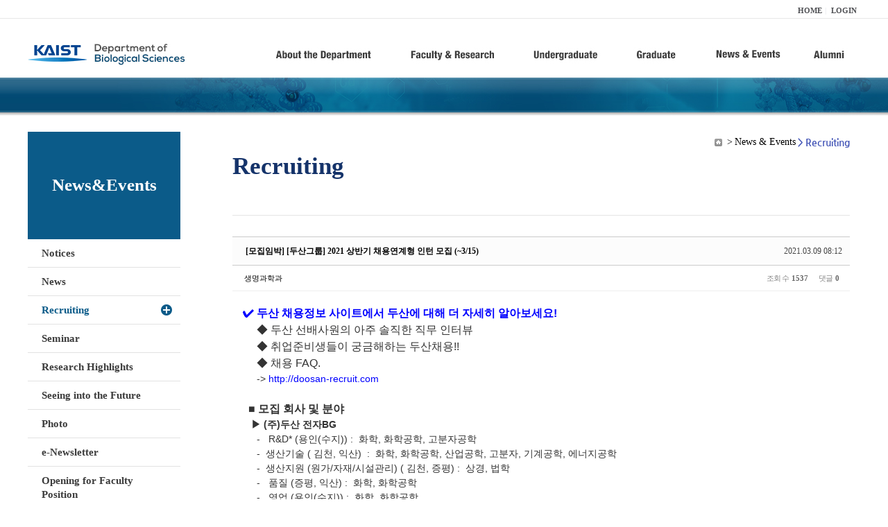

--- FILE ---
content_type: text/html; charset=UTF-8
request_url: https://bio.kaist.ac.kr/index.php?mid=bio_recruiting&order_type=desc&page=7&document_srl=26362&sort_index=regdate
body_size: 12579
content:
<!DOCTYPE html>
<html lang="ko">
<head>
<!-- META -->
<meta charset="utf-8">
<meta name="Generator" content="XpressEngine">
<meta http-equiv="X-UA-Compatible" content="IE=edge">
<!-- TITLE -->
<title>생명과학과</title>
<!-- CSS -->
<link rel="stylesheet" href="/common/css/xe.min.css?20170912235542" />
<link rel="stylesheet" href="/common/js/plugins/ui/jquery-ui.min.css?20170912235542" />
<link rel="stylesheet" href="https://maxcdn.bootstrapcdn.com/font-awesome/4.2.0/css/font-awesome.min.css" />
<link rel="stylesheet" href="/modules/board/skins/sketchbook5/css/board.css?20180827100406" />
<!--[if lt IE 9]><link rel="stylesheet" href="/modules/board/skins/sketchbook5/css/ie8.css?20150813145402" />
<![endif]--><link rel="stylesheet" href="/modules/editor/styles/ckeditor_light/style.css?20170912235544" />
<!-- JS -->
<!--[if lt IE 9]><script src="/common/js/jquery-1.x.min.js?20200331145117"></script>
<![endif]--><!--[if gte IE 9]><!--><script src="/common/js/jquery.min.js?20200331145117"></script>
<!--<![endif]--><script src="/common/js/x.min.js?20200331145117"></script>
<script src="/common/js/xe.min.js?20200331145117"></script>
<script src="/modules/board/tpl/js/board.min.js?20200331145120"></script>
<!-- RSS -->
<!-- ICON -->

<script>
						if(!captchaTargetAct) {var captchaTargetAct = [];}
						captchaTargetAct.push("procBoardInsertDocument","procBoardInsertComment","procIssuetrackerInsertIssue","procIssuetrackerInsertHistory","procTextyleInsertComment");
						</script>
<script>
						if(!captchaTargetAct) {var captchaTargetAct = [];}
						captchaTargetAct.push("procMemberFindAccount","procMemberResendAuthMail","procMemberInsert");
						</script>

<link rel="canonical" href="https://bio.kaist.ac.kr/index.php?mid=bio_recruiting&amp;document_srl=26362" />
<meta name="description" content="✔︎ 두산 채용정보 사이트에서 두산에 대해 더 자세히 알아보세요! ◆ 두산 선배사원의 아주 솔직한 직무 인터뷰 ◆ 취업준비생들이 궁금해하는 두산채용!! ◆ 채용 FAQ. -&amp;gt; http://doosan-recruit.com ■ 모집 회사 및 분야 ▶︎ (주)두산 전자BG - R&amp;amp;D* (용인(수..." />
<meta property="og:locale" content="ko_KR" />
<meta property="og:type" content="article" />
<meta property="og:url" content="https://bio.kaist.ac.kr/index.php?mid=bio_recruiting&amp;document_srl=26362" />
<meta property="og:title" content="Recruiting - [모집임박] [두산그룹] 2021 상반기 채용연계형 인턴 모집 (~3/15)" />
<meta property="og:description" content="✔︎ 두산 채용정보 사이트에서 두산에 대해 더 자세히 알아보세요! ◆ 두산 선배사원의 아주 솔직한 직무 인터뷰 ◆ 취업준비생들이 궁금해하는 두산채용!! ◆ 채용 FAQ. -&amp;gt; http://doosan-recruit.com ■ 모집 회사 및 분야 ▶︎ (주)두산 전자BG - R&amp;amp;D* (용인(수..." />
<meta property="article:published_time" content="2021-03-09T08:12:45+09:00" />
<meta property="article:modified_time" content="2021-03-09T08:12:45+09:00" />
<style type="text/css">
</style>
<style data-id="bdCss">
.bd em,.bd .color{color:#333333;}
.bd .shadow{text-shadow:1px 1px 1px ;}
.bd .bolder{color:#333333;text-shadow:2px 2px 4px ;}
.bd .bg_color{background-color:#333333;}
.bd .bg_f_color{background-color:#333333;background:-webkit-linear-gradient(#FFF -50%,#333333 50%);background:linear-gradient(to bottom,#FFF -50%,#333333 50%);}
.bd .border_color{border-color:#333333;}
.bd .bx_shadow{box-shadow:0 0 2px ;}
.viewer_with.on:before{background-color:#333333;box-shadow:0 0 2px #333333;}
.bd_zine.zine li:first-child,.bd_tb_lst.common_notice tr:first-child td{margin-top:2px;border-top:1px solid #DDD}
.bd_zine .info b,.bd_zine .info a{color:;}
.bd_zine.card h3{color:#333333;}
.bd_tb_lst{margin-top:0}
.bd_tb_lst .cate span,.bd_tb_lst .author span,.bd_tb_lst .last_post small{max-width:px}
</style>
<link rel="stylesheet" type="text/css" href="/layouts/jit_basic_resources/common/css/common.css" />
<link rel="stylesheet" type="text/css" href="/layouts/jit_basic_resources/common/css/sub.css" />
<meta charset="utf-8" /><script>
//<![CDATA[
var current_url = "https://bio.kaist.ac.kr/?mid=bio_recruiting&order_type=desc&page=7&document_srl=26362&sort_index=regdate";
var request_uri = "https://bio.kaist.ac.kr/";
var current_mid = "bio_recruiting";
var waiting_message = "서버에 요청 중입니다. 잠시만 기다려주세요.";
var ssl_actions = new Array();
var default_url = "https://bio.kaist.ac.kr/";
var enforce_ssl = true;xe.current_lang = "ko";
xe.cmd_find = "찾기";
xe.cmd_cancel = "취소";
xe.cmd_confirm = "확인";
xe.msg_no_root = "루트는 선택 할 수 없습니다.";
xe.msg_no_shortcut = "바로가기는 선택 할 수 없습니다.";
xe.msg_select_menu = "대상 메뉴 선택";
//]]>
</script>
</head>
<body>
 
 <!-- 
작성날짜 : 2015-07-09
관리 : 진인포텍
-->
<!DOCTYPE html>
<html lang="ko">
<head>
	
<title>KAIST 생명과학과동창회</title>
<!-- css link -->


<!-- <script src="/layouts/jit_basic_resources/common/js/jquery-1.4.4.min.js"></script> -->
<script src="/layouts/jit_basic_resources/common/js/javascript.js" type="text/javascript"></script>

<script type="text/javascript">
	document.oncontextmenu = new Function('return false');   //우클릭방지
	document.ondragstart = new Function('return false'); // 드래그 방지
</script>
</head>
<body>
<ul id="skipNavi">
	<li><a href="#lnb">주메뉴 바로가기</a></li>
	<li><a href="#content">본문 바로가기</a></li>
</ul>
<div id="headWrap">
	<div id="header">
		<div class="layoutDisplay">
			<div id="fmilySite">
				<ul id="gnb" class="ft_right">
		<li><a href="/">HOME</a></li>
			<li><a href="/index.php?mid=account&act=dispMemberLoginForm">LOGIN</a></li>
		<!-- <li><a href="/index.php?mid=Account&act=dispMemberSignUpForm">JOIN</a></li> -->
		</ul>
	
			</div>
			<h1 id="logo"><a href="/"><img src="/layouts/jit_basic_resources/common/images/common/logo.jpg" alt="새내기의꿈, 여러분과 함께 하고 싶습니다." /></a></h1>
				<div class="tm_box">
				<ul id="tm">
					<li><a href="/./index.php?mid=bio_intro"><img src="/layouts/jit_basic_resources/common/images/common//menu01.jpg" alt="학과소개(About the Department)"/></a>
						 <ul class="submenu1">
														<li><a href="/./index.php?mid=bio_intro" class="">Introduction</a></li>
														<li><a href="/./index.php?mid=bio_office" class="">Staff</a></li>
														<li><a href="/./index.php?mid=bio_labguide" class="">Lab Location</a></li>
														<li><a href="/./index.php?mid=bio_contact" class="">Contact US</a></li>
														<li><a href="/./index.php?mid=bio_schedule" class="">Reservation</a></li>
						</ul>
					</li>
					<li><a href="/./index.php?mid=bio_faculty&category=202"><img src="/layouts/jit_basic_resources/common/images/common/menu02.jpg" alt="교수/연구(Faculty&Research)"/></a>
						<ul class="submenu2">
														<li><a href="/./index.php?mid=bio_faculty&category=202" class="">Faculty</a></li>
														<li><a href="http://biocore.kaist.ac.kr/" class="" target="_blank">Facilities</a></li>
														<li><a href="/./index.php?mid=bio_research_1" class="">Research Groups</a></li>
														<li><a href="/./index.php?mid=bio_major_research" class="">Major Research Unit</a></li>
							
														<!-- // <li><a href="/layouts/jit_basic_resources/common/images/data/major_research.pdf"  target="_blank">Research Fields & Major accomplishments</a></li>--!>
								
						</ul>
					</li>
					<li><a href="/./index.php?mid=bio_curriculum"><img src="/layouts/jit_basic_resources/common/images/common/menu03.jpg" alt="학부(Undergraduate)"/></a>
						<ul class="submenu3">
														<li><a href="/./index.php?mid=bio_curriculum" class="">Curriculum</a>
								<ul>
									<li><a href="/./index.php?mid=bio_curriculum"  class="" style="font-size:14px">International</a></li>
									<li><a href="/./index.php?mid=bio_curriculum_ko" class="">Korean</a>
									
								</ul>
							</li>
														<li><a href="/./index.php?mid=bio_courses" class="">Courses</a>
								<ul>
									<li><a href="/./index.php?mid=bio_courses"  class="" style="font-size:14px">International</a></li>
									<li><a href="/./index.php?mid=bio_courses_ko" class="">Korean</a>
								</ul>
							</li>
														<li><a href="https://admission.kaist.ac.kr/undergraduate" target="_blank" class="">Admission</a>
						
							</li>
							
				
						</ul>
					</li>
					<li><a href="/./index.php?mid=page_xqXQ50"><img src="/layouts/jit_basic_resources/common/images/common/menu04.jpg" alt="대학원(Graduate)"/></a>
						<ul class="submenu4">
														<li><a href="/./index.php?mid=page_xqXQ50" class="">Curriculum</a>
								<ul>
									<li><a href="/./index.php?mid=page_xqXQ50"  class="" style="font-size:14px">International</a></li>
									<li><a href="/./index.php?mid=page_pIhv13" class="">Korean</a>
									
								</ul>
							</li>
														<li><a href="/./index.php?mid=page_DkxU76" class="">Courses</a>
								<ul>
									<li><a href="/./index.php?mid=page_DkxU76"  class="" style="font-size:14px">International</a></li>
									<li><a href="/./index.php?mid=page_sIDM32" class="">Korean</a>
									
								</ul>
							</li>
														<li><a href="https://admission.kaist.ac.kr/graduate" target="_blank" class="">Admission</a>
						
							</li>
		
							
						</ul>
					</li>
					<li><a href="/./index.php?mid=bio_notice"><img src="/layouts/jit_basic_resources/common/images/common/menu05.jpg" alt="뉴스&이벤트(News&Events)"/></a>
						<ul class="submenu5">
							
														<li><a href="/./index.php?mid=bio_notice" class="">Notices</a></li>
														<li><a href="/./index.php?mid=bio_news" class="">News</a></li>
														<li><a href="/./index.php?mid=bio_recruiting" class="_son">Recruiting</a></li>
														<li><a href="/./index.php?mid=bio_seminar" class="">Seminar</a></li>
														<li><a href="/./index.php?mid=bio_research_highlights" class="">Research Highlights</a></li>
							
														<li><a href="/./index.php?mid=bio_seeing_into" class="">Seeing into the Future</a></li>
														<li><a href="/./index.php?mid=bio_photo" class="">Photo</a></li>
														<li><a href="/./index.php?mid=bio_newsletter" class="">e-Newsletter</a></li>
														<li><a href="https://kaist.ac.kr/kr/html/footer/0814.html?mode=V&no=d6b86ffd2396e4d3e649058d932218e9" target="_blank" class="">Opening for Faculty Position</a></li>
														<!-- <li><a href="/./index.php?mid=google_calendar" class="">Seminar Schedule</a></li> -->
						</ul>
					</li>
					<li><a href="http://bioalumni.kaist.ac.kr/" target="_blank"><img src="/layouts/jit_basic_resources/common/images/common/menu06.jpg" alt="연구뉴스(Research News)"/></a></li>
					<!-- <li><a href="/./index.php?mid=bio_alumni"><img src="/layouts/jit_basic_resources/common/images/common/menu06.jpg" alt="alumni"/></a>
						<ul class="submenu5">
						
							<li><a href="/./index.php?mid=bio_alumni" class="">Alumni</a></li>
						</ul>
					</li> -->
				</ul>
				
			
										<script type="text/javascript">topMenu1_aab();</script>
		
	</div>
	
		</div>
	</div>
</div>
<div id="conetntWrap">
	<div id="contents">
		<div id="conBody" class="layoutDisplay">
					<div id="leftSection">
												<h2 id="leftmnueTitle">News&Events</h2>
	<ul id="leftMenu">
		
			
			<li><a href="/./index.php?mid=bio_notice" class="">Notices</a></li>
					<li><a href="/./index.php?mid=bio_news" class="">News</a></li>
					<li><a href="/./index.php?mid=bio_recruiting" class="_on">Recruiting</a></li>
					<li><a href="/./index.php?mid=bio_seminar" class="">Seminar</a></li>
					<li><a href="/./index.php?mid=bio_research_highlights" class="">Research Highlights</a></li>
					<li><a href="/./index.php?mid=bio_seeing_into" class="">Seeing into the Future</a></li>
		
					<li><a href="/./index.php?mid=bio_photo" class="">Photo</a></li>
					<li><a href="/./index.php?mid=bio_newsletter" class="">e-Newsletter</a></li>
		
		
					<li><a href="https://kaist.ac.kr/kr/html/footer/0814.html?mode=V&no=1f1eaf4b67588ace0db9fdcde1dc4be2" target="_blank" class="">Opening for Faculty Position</a></li>
					<!-- <li><a href="/./index.php?mid=google_calendar" class="">Seminar Schedule</a></li> -->
	</ul>
	 
	
			</div>
			<div id="rightSection">
				<div id="conHead">
							<!-- 타이틀 및 현재위치 -->				
					<!-- /타이틀 및 현재위치 -->
<!-- <i style="font-size:26px;"> -->
<ul id="conNavi">
	<!-- <li>Home</li> -->
	<li>News & Events</li>
	<li>Recruiting</li>
</ul>
		<h3 id="conTitle">Recruiting</h3>
		
				</div>
						<div id="content">
					<!-- 컨텐츠 표시 -->
						<!--#JSPLUGIN:ui--><script>//<![CDATA[
var lang_type = "ko";
var bdLogin = "로그인 하시겠습니까?@https://bio.kaist.ac.kr/index.php?mid=bio_recruiting&order_type=desc&page=7&document_srl=26362&sort_index=regdate&act=dispMemberLoginForm";
jQuery(function($){
	board('#bd_25368_26362');
	$.cookie('bd_viewer_font',$('body').css('font-family'));
});
//]]></script>
<div></div><div id="bd_25368_26362" class="bd   hover_effect small_lst_btn1" data-default_style="list" data-bdFilesType="">
<div class="rd rd_nav_style2 clear" style="padding:;" data-docSrl="26362">
	
	<div class="rd_hd clear" style="margin:0 -15px 20px">
		
		<div class="board clear " style=";">
			<div class="top_area ngeb" style=";">
								<div class="fr">
										<span class="date m_no">2021.03.09 08:12</span>				</div>
				<h1 class="np_18px"><a href="https://bio.kaist.ac.kr/index.php?document_srl=26362">[모집임박] [두산그룹] 2021 상반기 채용연계형 인턴 모집 (~3/15)</a></h1>
			</div>
			<div class="btm_area clear">
								<div class="side">
					<a href="#popup_menu_area" class="nick member_12956" onclick="return false">생명과학과</a>																								</div>
				<div class="side fr">
																																			<span>조회 수 <b>1537</b></span>					
					<span>댓글 <b>0</b></span>									</div>
				
							</div>
		</div>		
		
		
				
				
				
				
		
			</div>
	
		
	<div class="rd_body clear">
		
				
				
				<article><!--BeforeDocument(26362,12956)--><div class="document_26362_12956 xe_content"><span style="margin: 0px; padding: 0px; border: 0px; outline: 0px; font-variant-numeric: inherit; font-variant-east-asian: inherit; font-weight: bold; font-stretch: inherit; font-size: 16px; line-height: inherit; font-family: AppleSDGothic, &quot;apple sd gothic neo&quot;, &quot;noto sans korean&quot;, &quot;noto sans korean regular&quot;, &quot;noto sans cjk kr&quot;, &quot;noto sans cjk&quot;, &quot;nanum gothic&quot;, &quot;malgun gothic&quot;, dotum, arial, helvetica, &quot;MS Gothic&quot;, sans-serif; vertical-align: baseline; background-color: rgb(255, 255, 255); color: rgb(0, 0, 255);"><span style="margin: 0px; padding: 0px; border: 0px; outline: 0px; font-style: inherit; font-variant: inherit; font-weight: inherit; font-stretch: inherit; line-height: inherit; font-family: inherit; vertical-align: baseline;">✔︎&nbsp;</span><span style="margin: 0px; padding: 0px; border: 0px; outline: 0px; font-style: inherit; font-variant: inherit; font-weight: inherit; font-stretch: inherit; line-height: inherit; font-family: inherit; vertical-align: baseline;">두산 채용정보 사이트에서 두산에 대해 더 자세히 알아보세요!<br /></span></span><span style="color: rgb(51, 51, 51); font-family: AppleSDGothic, &quot;apple sd gothic neo&quot;, &quot;noto sans korean&quot;, &quot;noto sans korean regular&quot;, &quot;noto sans cjk kr&quot;, &quot;noto sans cjk&quot;, &quot;nanum gothic&quot;, &quot;malgun gothic&quot;, dotum, arial, helvetica, &quot;MS Gothic&quot;, sans-serif; font-size: 14px; background-color: rgb(255, 255, 255);"></span><div style="margin: 0px; padding: 0px; border: 0px; outline: 0px; font-variant-numeric: inherit; font-variant-east-asian: inherit; font-stretch: inherit; font-size: 16px; line-height: inherit; font-family: AppleSDGothic, &quot;apple sd gothic neo&quot;, &quot;noto sans korean&quot;, &quot;noto sans korean regular&quot;, &quot;noto sans cjk kr&quot;, &quot;noto sans cjk&quot;, &quot;nanum gothic&quot;, &quot;malgun gothic&quot;, dotum, arial, helvetica, &quot;MS Gothic&quot;, sans-serif; vertical-align: baseline; color: rgb(51, 51, 51); background-color: rgb(255, 255, 255);">&nbsp; &nbsp; &nbsp;◆ 두산 선배사원의 아주 솔직한 직무 인터뷰</div><div style="margin: 0px; padding: 0px; border: 0px; outline: 0px; font-variant-numeric: inherit; font-variant-east-asian: inherit; font-stretch: inherit; font-size: 16px; line-height: inherit; font-family: AppleSDGothic, &quot;apple sd gothic neo&quot;, &quot;noto sans korean&quot;, &quot;noto sans korean regular&quot;, &quot;noto sans cjk kr&quot;, &quot;noto sans cjk&quot;, &quot;nanum gothic&quot;, &quot;malgun gothic&quot;, dotum, arial, helvetica, &quot;MS Gothic&quot;, sans-serif; vertical-align: baseline; color: rgb(51, 51, 51); background-color: rgb(255, 255, 255);"><span style="margin: 0px; padding: 0px; border: 0px; outline: 0px; font-style: inherit; font-variant: inherit; font-weight: inherit; font-stretch: inherit; line-height: inherit; font-family: inherit; vertical-align: baseline;">&nbsp; &nbsp; &nbsp;◆&nbsp;</span>취업준비생들이 궁금해하는 두산채용!!</div><div style="margin: 0px; padding: 0px; border: 0px; outline: 0px; font-variant-numeric: inherit; font-variant-east-asian: inherit; font-stretch: inherit; font-size: 16px; line-height: inherit; font-family: AppleSDGothic, &quot;apple sd gothic neo&quot;, &quot;noto sans korean&quot;, &quot;noto sans korean regular&quot;, &quot;noto sans cjk kr&quot;, &quot;noto sans cjk&quot;, &quot;nanum gothic&quot;, &quot;malgun gothic&quot;, dotum, arial, helvetica, &quot;MS Gothic&quot;, sans-serif; vertical-align: baseline; color: rgb(51, 51, 51); background-color: rgb(255, 255, 255);"><span style="margin: 0px; padding: 0px; border: 0px; outline: 0px; font-style: inherit; font-variant: inherit; font-weight: inherit; font-stretch: inherit; line-height: inherit; font-family: inherit; vertical-align: baseline;">&nbsp; &nbsp; &nbsp;◆&nbsp;</span>채용 FAQ.</div><div style="margin: 0px; padding: 0px; border: 0px; outline: 0px; font-variant-numeric: inherit; font-variant-east-asian: inherit; font-stretch: inherit; font-size: 14px; line-height: inherit; font-family: AppleSDGothic, &quot;apple sd gothic neo&quot;, &quot;noto sans korean&quot;, &quot;noto sans korean regular&quot;, &quot;noto sans cjk kr&quot;, &quot;noto sans cjk&quot;, &quot;nanum gothic&quot;, &quot;malgun gothic&quot;, dotum, arial, helvetica, &quot;MS Gothic&quot;, sans-serif; vertical-align: baseline; color: rgb(51, 51, 51); background-color: rgb(255, 255, 255);"><span style="margin: 0px; padding: 0px; border: 0px; outline: 0px; font-style: inherit; font-variant: inherit; font-weight: inherit; font-stretch: inherit; line-height: inherit; font-family: inherit; vertical-align: baseline;">&nbsp; &nbsp; &nbsp;-&gt;&nbsp;<a href="https://event.stibee.com/v2/click/MTA1MjEwLzQ4MDU5MS9qZWVzb29saW1Aa2Fpc3QuYWMua3Iv/aHR0cDovL2Rvb3Nhbi1yZWNydWl0LmNvbQ" class=" link-edited" target="_blank" rel="noopener noreferrer" style="margin: 0px; padding: 0px; border: 0px; outline: 0px; font-style: inherit; font-variant: inherit; font-stretch: inherit; line-height: inherit; font-family: inherit; vertical-align: baseline; color: rgb(0, 0, 255); display: inline;">http://doosan-recruit.com</a></span></div><div style="margin: 0px; padding: 0px; border: 0px; outline: 0px; font-variant-numeric: inherit; font-variant-east-asian: inherit; font-stretch: inherit; font-size: 14px; line-height: inherit; font-family: AppleSDGothic, &quot;apple sd gothic neo&quot;, &quot;noto sans korean&quot;, &quot;noto sans korean regular&quot;, &quot;noto sans cjk kr&quot;, &quot;noto sans cjk&quot;, &quot;nanum gothic&quot;, &quot;malgun gothic&quot;, dotum, arial, helvetica, &quot;MS Gothic&quot;, sans-serif; vertical-align: baseline; color: rgb(51, 51, 51); background-color: rgb(255, 255, 255);"><div style="margin: 0px; padding: 0px; border: 0px; outline: 0px; font-style: inherit; font-variant: inherit; font-weight: inherit; font-stretch: inherit; line-height: inherit; font-family: inherit; vertical-align: baseline;"><br /></div></div><span style="margin: 0px; padding: 0px; border: 0px; outline: 0px; font-variant-numeric: inherit; font-variant-east-asian: inherit; font-weight: bold; font-stretch: inherit; font-size: 16px; line-height: inherit; font-family: AppleSDGothic, &quot;apple sd gothic neo&quot;, &quot;noto sans korean&quot;, &quot;noto sans korean regular&quot;, &quot;noto sans cjk kr&quot;, &quot;noto sans cjk&quot;, &quot;nanum gothic&quot;, &quot;malgun gothic&quot;, dotum, arial, helvetica, &quot;MS Gothic&quot;, sans-serif; vertical-align: baseline; color: rgb(51, 51, 51); background-color: rgb(255, 255, 255);"><span style="margin: 0px; padding: 0px; border: 0px; outline: 0px; font-style: inherit; font-variant: inherit; font-weight: inherit; font-stretch: inherit; line-height: inherit; font-family: inherit; vertical-align: baseline;">&nbsp; ■</span><span style="margin: 0px; padding: 0px; border: 0px; outline: 0px; font-style: inherit; font-variant: inherit; font-weight: inherit; font-stretch: inherit; line-height: inherit; font-family: inherit; vertical-align: baseline;">&nbsp;</span>모집 회사 및 분야</span><span style="color: rgb(51, 51, 51); font-family: AppleSDGothic, &quot;apple sd gothic neo&quot;, &quot;noto sans korean&quot;, &quot;noto sans korean regular&quot;, &quot;noto sans cjk kr&quot;, &quot;noto sans cjk&quot;, &quot;nanum gothic&quot;, &quot;malgun gothic&quot;, dotum, arial, helvetica, &quot;MS Gothic&quot;, sans-serif; font-size: 14px; background-color: rgb(255, 255, 255);"></span><div style="margin: 0px; padding: 0px; border: 0px; outline: 0px; font-variant-numeric: inherit; font-variant-east-asian: inherit; font-stretch: inherit; font-size: 14px; line-height: inherit; font-family: AppleSDGothic, &quot;apple sd gothic neo&quot;, &quot;noto sans korean&quot;, &quot;noto sans korean regular&quot;, &quot;noto sans cjk kr&quot;, &quot;noto sans cjk&quot;, &quot;nanum gothic&quot;, &quot;malgun gothic&quot;, dotum, arial, helvetica, &quot;MS Gothic&quot;, sans-serif; vertical-align: baseline; color: rgb(51, 51, 51); background-color: rgb(255, 255, 255);"><span style="margin: 0px; padding: 0px; border: 0px; outline: 0px; font-style: inherit; font-variant: inherit; font-weight: bold; font-stretch: inherit; font-size: inherit; line-height: inherit; font-family: inherit; vertical-align: baseline;">&nbsp; &nbsp;▶︎ (주)두산 전자BG</span></div><div style="margin: 0px; padding: 0px; border: 0px; outline: 0px; font-variant-numeric: inherit; font-variant-east-asian: inherit; font-stretch: inherit; font-size: 14px; line-height: inherit; font-family: AppleSDGothic, &quot;apple sd gothic neo&quot;, &quot;noto sans korean&quot;, &quot;noto sans korean regular&quot;, &quot;noto sans cjk kr&quot;, &quot;noto sans cjk&quot;, &quot;nanum gothic&quot;, &quot;malgun gothic&quot;, dotum, arial, helvetica, &quot;MS Gothic&quot;, sans-serif; vertical-align: baseline; color: rgb(51, 51, 51); background-color: rgb(255, 255, 255);"><div style="margin: 0px; padding: 0px; border: 0px; outline: 0px; font-style: inherit; font-variant: inherit; font-weight: inherit; font-stretch: inherit; line-height: inherit; font-family: inherit; vertical-align: baseline;"><span style="margin: 0px; padding: 0px; border: 0px; outline: 0px; font-variant: inherit; font-weight: inherit; font-stretch: inherit; line-height: inherit; font-family: inherit; vertical-align: baseline;">&nbsp; &nbsp; &nbsp;-</span>&nbsp;<span style="margin: 0px; padding: 0px; border: 0px; outline: 0px; font-variant: inherit; font-weight: inherit; font-stretch: inherit; line-height: inherit; font-family: inherit; vertical-align: baseline;">&nbsp;</span>&nbsp;<span style="margin: 0px; padding: 0px; border: 0px; outline: 0px; font-style: inherit; font-variant: inherit; font-weight: inherit; font-stretch: inherit; line-height: inherit; font-family: inherit; vertical-align: baseline;">R&amp;D* (용인(수지)) :&nbsp;</span>&nbsp;<span style="margin: 0px; padding: 0px; border: 0px; outline: 0px; font-style: inherit; font-variant: inherit; font-weight: inherit; font-stretch: inherit; line-height: inherit; font-family: inherit; vertical-align: baseline;">화학, 화학공학, 고분자공학</span></div><div style="margin: 0px; padding: 0px; border: 0px; outline: 0px; font-style: inherit; font-variant: inherit; font-weight: inherit; font-stretch: inherit; line-height: inherit; font-family: inherit; vertical-align: baseline;"><span style="margin: 0px; padding: 0px; border: 0px; outline: 0px; font-variant: inherit; font-weight: inherit; font-stretch: inherit; line-height: inherit; font-family: inherit; vertical-align: baseline;">&nbsp; &nbsp; &nbsp;-</span>&nbsp;<span style="margin: 0px; padding: 0px; border: 0px; outline: 0px; font-variant: inherit; font-weight: inherit; font-stretch: inherit; line-height: inherit; font-family: inherit; vertical-align: baseline;">&nbsp;</span>생산기술 (&nbsp;<span style="margin: 0px; padding: 0px; border: 0px; outline: 0px; font-variant: inherit; font-weight: inherit; font-stretch: inherit; line-height: inherit; font-family: inherit; vertical-align: baseline;">김천, 익산)</span>&nbsp;<span style="margin: 0px; padding: 0px; border: 0px; outline: 0px; font-style: inherit; font-variant: inherit; font-weight: inherit; font-stretch: inherit; line-height: inherit; font-family: inherit; vertical-align: baseline;">&nbsp;:&nbsp;</span>&nbsp;<span style="margin: 0px; padding: 0px; border: 0px; outline: 0px; font-style: inherit; font-variant: inherit; font-weight: inherit; font-stretch: inherit; line-height: inherit; font-family: inherit; vertical-align: baseline;">화학, 화학공학, 산업공학, 고분자, 기계공학, 에너지공학</span></div><div style="margin: 0px; padding: 0px; border: 0px; outline: 0px; font-style: inherit; font-variant: inherit; font-weight: inherit; font-stretch: inherit; line-height: inherit; font-family: inherit; vertical-align: baseline;"><span style="margin: 0px; padding: 0px; border: 0px; outline: 0px; font-variant: inherit; font-weight: inherit; font-stretch: inherit; line-height: inherit; font-family: inherit; vertical-align: baseline;">&nbsp; &nbsp; &nbsp;-</span>&nbsp;<span style="margin: 0px; padding: 0px; border: 0px; outline: 0px; font-variant: inherit; font-weight: inherit; font-stretch: inherit; line-height: inherit; font-family: inherit; vertical-align: baseline;">&nbsp;</span>생산지원 (원가/자재/시설관리) (&nbsp;<span style="margin: 0px; padding: 0px; border: 0px; outline: 0px; font-style: inherit; font-variant: inherit; font-weight: inherit; font-stretch: inherit; line-height: inherit; font-family: inherit; vertical-align: baseline;">김천, 증평) :&nbsp;</span>&nbsp;<span style="margin: 0px; padding: 0px; border: 0px; outline: 0px; font-style: inherit; font-variant: inherit; font-weight: inherit; font-stretch: inherit; line-height: inherit; font-family: inherit; vertical-align: baseline;">상경, 법학</span></div><div style="margin: 0px; padding: 0px; border: 0px; outline: 0px; font-style: inherit; font-variant: inherit; font-weight: inherit; font-stretch: inherit; line-height: inherit; font-family: inherit; vertical-align: baseline;"><span style="margin: 0px; padding: 0px; border: 0px; outline: 0px; font-variant: inherit; font-weight: inherit; font-stretch: inherit; line-height: inherit; font-family: inherit; vertical-align: baseline;">&nbsp; &nbsp; &nbsp;-</span>&nbsp;<span style="margin: 0px; padding: 0px; border: 0px; outline: 0px; font-variant: inherit; font-weight: inherit; font-stretch: inherit; line-height: inherit; font-family: inherit; vertical-align: baseline;">&nbsp;</span>&nbsp;<span style="margin: 0px; padding: 0px; border: 0px; outline: 0px; font-style: inherit; font-variant: inherit; font-weight: inherit; font-stretch: inherit; line-height: inherit; font-family: inherit; vertical-align: baseline;">품질 (증평, 익산) :&nbsp;</span>&nbsp;<span style="margin: 0px; padding: 0px; border: 0px; outline: 0px; font-style: inherit; font-variant: inherit; font-weight: inherit; font-stretch: inherit; line-height: inherit; font-family: inherit; vertical-align: baseline;">화학, 화학공학<br /></span><span style="margin: 0px; padding: 0px; border: 0px; outline: 0px; font-variant: inherit; font-weight: inherit; font-stretch: inherit; line-height: inherit; font-family: inherit; vertical-align: baseline;">&nbsp; &nbsp; &nbsp;-</span>&nbsp;<span style="margin: 0px; padding: 0px; border: 0px; outline: 0px; font-variant: inherit; font-weight: inherit; font-stretch: inherit; line-height: inherit; font-family: inherit; vertical-align: baseline;">&nbsp;</span>&nbsp;<span style="margin: 0px; padding: 0px; border: 0px; outline: 0px; font-style: inherit; font-variant: inherit; font-weight: inherit; font-stretch: inherit; line-height: inherit; font-family: inherit; vertical-align: baseline;">영업 (용인(수지)) :&nbsp;</span>&nbsp;<span style="margin: 0px; padding: 0px; border: 0px; outline: 0px; font-style: inherit; font-variant: inherit; font-weight: inherit; font-stretch: inherit; line-height: inherit; font-family: inherit; vertical-align: baseline;">화학, 화학공학</span></div><div style="margin: 0px; padding: 0px; border: 0px; outline: 0px; font-style: inherit; font-variant: inherit; font-weight: inherit; font-stretch: inherit; line-height: inherit; font-family: inherit; vertical-align: baseline;"><span style="margin: 0px; padding: 0px; border: 0px; outline: 0px; font-variant: inherit; font-weight: inherit; font-stretch: inherit; line-height: inherit; font-family: inherit; vertical-align: baseline;">&nbsp; &nbsp; &nbsp;-</span>&nbsp;<span style="margin: 0px; padding: 0px; border: 0px; outline: 0px; font-variant: inherit; font-weight: inherit; font-stretch: inherit; line-height: inherit; font-family: inherit; vertical-align: baseline;">&nbsp;</span>&nbsp;<span style="margin: 0px; padding: 0px; border: 0px; outline: 0px; font-style: inherit; font-variant: inherit; font-weight: inherit; font-stretch: inherit; line-height: inherit; font-family: inherit; vertical-align: baseline;">FA (서울) :&nbsp;</span>&nbsp;<span style="margin: 0px; padding: 0px; border: 0px; outline: 0px; font-style: inherit; font-variant: inherit; font-weight: inherit; font-stretch: inherit; line-height: inherit; font-family: inherit; vertical-align: baseline;">상경</span></div><div style="margin: 0px; padding: 0px; border: 0px; outline: 0px; font-style: inherit; font-variant: inherit; font-weight: inherit; font-stretch: inherit; line-height: inherit; font-family: inherit; vertical-align: baseline;"><span style="margin: 0px; padding: 0px; border: 0px; outline: 0px; font-variant: inherit; font-weight: inherit; font-stretch: inherit; line-height: inherit; font-family: inherit; vertical-align: baseline;">&nbsp; &nbsp; &nbsp;-</span>&nbsp;<span style="margin: 0px; padding: 0px; border: 0px; outline: 0px; font-variant: inherit; font-weight: inherit; font-stretch: inherit; line-height: inherit; font-family: inherit; vertical-align: baseline;">&nbsp;</span>EHS (김천) :&nbsp;&nbsp;<span style="margin: 0px; padding: 0px; border: 0px; outline: 0px; font-variant: inherit; font-weight: inherit; font-stretch: inherit; line-height: inherit; font-family: inherit; vertical-align: baseline;">안전공학, 환경공학 / 안전관련 자격증 우대</span></div></div><span style="margin: 0px; padding: 0px; border: 0px; outline: 0px; font-variant-numeric: inherit; font-variant-east-asian: inherit; font-stretch: inherit; font-size: 14px; line-height: inherit; font-family: AppleSDGothic, &quot;apple sd gothic neo&quot;, &quot;noto sans korean&quot;, &quot;noto sans korean regular&quot;, &quot;noto sans cjk kr&quot;, &quot;noto sans cjk&quot;, &quot;nanum gothic&quot;, &quot;malgun gothic&quot;, dotum, arial, helvetica, &quot;MS Gothic&quot;, sans-serif; vertical-align: baseline; color: rgb(51, 51, 51); background-color: rgb(255, 255, 255);"><br /></span><span style="color: rgb(51, 51, 51); font-family: AppleSDGothic, &quot;apple sd gothic neo&quot;, &quot;noto sans korean&quot;, &quot;noto sans korean regular&quot;, &quot;noto sans cjk kr&quot;, &quot;noto sans cjk&quot;, &quot;nanum gothic&quot;, &quot;malgun gothic&quot;, dotum, arial, helvetica, &quot;MS Gothic&quot;, sans-serif; font-size: 14px; background-color: rgb(255, 255, 255);"></span><div style="margin: 0px; padding: 0px; border: 0px; outline: 0px; font-variant-numeric: inherit; font-variant-east-asian: inherit; font-stretch: inherit; font-size: 14px; line-height: inherit; font-family: AppleSDGothic, &quot;apple sd gothic neo&quot;, &quot;noto sans korean&quot;, &quot;noto sans korean regular&quot;, &quot;noto sans cjk kr&quot;, &quot;noto sans cjk&quot;, &quot;nanum gothic&quot;, &quot;malgun gothic&quot;, dotum, arial, helvetica, &quot;MS Gothic&quot;, sans-serif; vertical-align: baseline; color: rgb(51, 51, 51); background-color: rgb(255, 255, 255);"><span style="margin: 0px; padding: 0px; border: 0px; outline: 0px; font-style: inherit; font-variant: inherit; font-weight: bold; font-stretch: inherit; line-height: inherit; font-family: inherit; vertical-align: baseline;">&nbsp; &nbsp;▶︎ (주)두산 산업차량BG</span><br /></div><div style="margin: 0px; padding: 0px; border: 0px; outline: 0px; font-variant-numeric: inherit; font-variant-east-asian: inherit; font-stretch: inherit; font-size: 14px; line-height: inherit; font-family: AppleSDGothic, &quot;apple sd gothic neo&quot;, &quot;noto sans korean&quot;, &quot;noto sans korean regular&quot;, &quot;noto sans cjk kr&quot;, &quot;noto sans cjk&quot;, &quot;nanum gothic&quot;, &quot;malgun gothic&quot;, dotum, arial, helvetica, &quot;MS Gothic&quot;, sans-serif; vertical-align: baseline; color: rgb(51, 51, 51); background-color: rgb(255, 255, 255);"><div style="margin: 0px; padding: 0px; border: 0px; outline: 0px; font-style: inherit; font-variant: inherit; font-weight: inherit; font-stretch: inherit; line-height: inherit; font-family: inherit; vertical-align: baseline;"><span style="margin: 0px; padding: 0px; border: 0px; outline: 0px; font-style: inherit; font-variant: inherit; font-weight: inherit; font-stretch: inherit; line-height: inherit; font-family: inherit; vertical-align: baseline;">&nbsp;<span style="margin: 0px; padding: 0px; border: 0px; outline: 0px; font-style: inherit; font-variant: inherit; font-weight: inherit; font-stretch: inherit; line-height: inherit; font-family: inherit; vertical-align: baseline;">&nbsp;</span>&nbsp; &nbsp;-</span>&nbsp;<span style="margin: 0px; padding: 0px; border: 0px; outline: 0px; font-style: inherit; font-variant: inherit; font-weight: inherit; font-stretch: inherit; line-height: inherit; font-family: inherit; vertical-align: baseline;">&nbsp;</span>&nbsp;<span style="margin: 0px; padding: 0px; border: 0px; outline: 0px; font-style: inherit; font-variant: inherit; font-weight: inherit; font-stretch: inherit; line-height: inherit; font-family: inherit; vertical-align: baseline;">R&amp;D (</span>&nbsp;<span style="margin: 0px; padding: 0px; border: 0px; outline: 0px; font-style: inherit; font-variant: inherit; font-weight: inherit; font-stretch: inherit; line-height: inherit; font-family: inherit; vertical-align: baseline;">인천) :&nbsp;</span>&nbsp;<span style="margin: 0px; padding: 0px; border: 0px; outline: 0px; font-style: inherit; font-variant: inherit; font-weight: inherit; font-stretch: inherit; line-height: inherit; font-family: inherit; vertical-align: baseline;">기계공학, 전기전자공학</span></div><div style="margin: 0px; padding: 0px; border: 0px; outline: 0px; font-style: inherit; font-variant: inherit; font-weight: inherit; font-stretch: inherit; line-height: inherit; font-family: inherit; vertical-align: baseline;"><span style="margin: 0px; padding: 0px; border: 0px; outline: 0px; font-style: inherit; font-variant: inherit; font-weight: inherit; font-stretch: inherit; line-height: inherit; font-family: inherit; vertical-align: baseline;">&nbsp;<span style="margin: 0px; padding: 0px; border: 0px; outline: 0px; font-style: inherit; font-variant: inherit; font-weight: inherit; font-stretch: inherit; line-height: inherit; font-family: inherit; vertical-align: baseline;">&nbsp;</span>&nbsp; &nbsp;-</span>&nbsp;<span style="margin: 0px; padding: 0px; border: 0px; outline: 0px; font-style: inherit; font-variant: inherit; font-weight: inherit; font-stretch: inherit; line-height: inherit; font-family: inherit; vertical-align: baseline;">&nbsp;</span>&nbsp;<span style="margin: 0px; padding: 0px; border: 0px; outline: 0px; font-style: inherit; font-variant: inherit; font-weight: inherit; font-stretch: inherit; line-height: inherit; font-family: inherit; vertical-align: baseline;">생산기술 (</span>&nbsp;<span style="margin: 0px; padding: 0px; border: 0px; outline: 0px; font-style: inherit; font-variant: inherit; font-weight: inherit; font-stretch: inherit; line-height: inherit; font-family: inherit; vertical-align: baseline;">인천) :&nbsp;</span>&nbsp;<span style="margin: 0px; padding: 0px; border: 0px; outline: 0px; font-style: inherit; font-variant: inherit; font-weight: inherit; font-stretch: inherit; line-height: inherit; font-family: inherit; vertical-align: baseline;">기계공학, 전기전자공학</span></div><div style="margin: 0px; padding: 0px; border: 0px; outline: 0px; font-style: inherit; font-variant: inherit; font-weight: inherit; font-stretch: inherit; line-height: inherit; font-family: inherit; vertical-align: baseline;"><span style="margin: 0px; padding: 0px; border: 0px; outline: 0px; font-style: inherit; font-variant: inherit; font-weight: inherit; font-stretch: inherit; line-height: inherit; font-family: inherit; vertical-align: baseline;">&nbsp;<span style="margin: 0px; padding: 0px; border: 0px; outline: 0px; font-style: inherit; font-variant: inherit; font-weight: inherit; font-stretch: inherit; line-height: inherit; font-family: inherit; vertical-align: baseline;">&nbsp;</span>&nbsp; &nbsp;-</span>&nbsp;<span style="margin: 0px; padding: 0px; border: 0px; outline: 0px; font-style: inherit; font-variant: inherit; font-weight: inherit; font-stretch: inherit; line-height: inherit; font-family: inherit; vertical-align: baseline;">&nbsp;</span>해외영업 (&nbsp;<span style="margin: 0px; padding: 0px; border: 0px; outline: 0px; font-style: inherit; font-variant: inherit; font-weight: inherit; font-stretch: inherit; line-height: inherit; font-family: inherit; vertical-align: baseline;">서울) :&nbsp;</span>&nbsp;<span style="margin: 0px; padding: 0px; border: 0px; outline: 0px; font-style: inherit; font-variant: inherit; font-weight: inherit; font-stretch: inherit; line-height: inherit; font-family: inherit; vertical-align: baseline;">전공무관</span></div><div style="margin: 0px; padding: 0px; border: 0px; outline: 0px; font-style: inherit; font-variant: inherit; font-weight: inherit; font-stretch: inherit; line-height: inherit; font-family: inherit; vertical-align: baseline;"><br /></div></div><div style="margin: 0px; padding: 0px; border: 0px; outline: 0px; font-variant-numeric: inherit; font-variant-east-asian: inherit; font-stretch: inherit; font-size: 14px; line-height: inherit; font-family: AppleSDGothic, &quot;apple sd gothic neo&quot;, &quot;noto sans korean&quot;, &quot;noto sans korean regular&quot;, &quot;noto sans cjk kr&quot;, &quot;noto sans cjk&quot;, &quot;nanum gothic&quot;, &quot;malgun gothic&quot;, dotum, arial, helvetica, &quot;MS Gothic&quot;, sans-serif; vertical-align: baseline; color: rgb(51, 51, 51); background-color: rgb(255, 255, 255);"><span style="margin: 0px; padding: 0px; border: 0px; outline: 0px; font-style: inherit; font-variant: inherit; font-weight: bold; font-stretch: inherit; line-height: inherit; font-family: inherit; vertical-align: baseline;">&nbsp; &nbsp;▶︎ (주)두산 퓨얼셀파워BU</span></div><div style="margin: 0px; padding: 0px; border: 0px; outline: 0px; font-variant-numeric: inherit; font-variant-east-asian: inherit; font-stretch: inherit; font-size: 14px; line-height: inherit; font-family: AppleSDGothic, &quot;apple sd gothic neo&quot;, &quot;noto sans korean&quot;, &quot;noto sans korean regular&quot;, &quot;noto sans cjk kr&quot;, &quot;noto sans cjk&quot;, &quot;nanum gothic&quot;, &quot;malgun gothic&quot;, dotum, arial, helvetica, &quot;MS Gothic&quot;, sans-serif; vertical-align: baseline; color: rgb(51, 51, 51); background-color: rgb(255, 255, 255);"><div style="margin: 0px; padding: 0px; border: 0px; outline: 0px; font-style: inherit; font-variant: inherit; font-weight: inherit; font-stretch: inherit; line-height: inherit; font-family: inherit; vertical-align: baseline;"><span style="margin: 0px; padding: 0px; border: 0px; outline: 0px; font-style: inherit; font-variant: inherit; font-weight: inherit; font-stretch: inherit; line-height: inherit; font-family: inherit; vertical-align: baseline;">&nbsp;<span style="margin: 0px; padding: 0px; border: 0px; outline: 0px; font-style: inherit; font-variant: inherit; font-weight: inherit; font-stretch: inherit; line-height: inherit; font-family: inherit; vertical-align: baseline;">&nbsp;</span>&nbsp; &nbsp;-</span>&nbsp;<span style="margin: 0px; padding: 0px; border: 0px; outline: 0px; font-style: inherit; font-variant: inherit; font-weight: inherit; font-stretch: inherit; line-height: inherit; font-family: inherit; vertical-align: baseline;">&nbsp;</span>&nbsp;<span style="margin: 0px; padding: 0px; border: 0px; outline: 0px; font-style: inherit; font-variant: inherit; font-weight: inherit; font-stretch: inherit; line-height: inherit; font-family: inherit; vertical-align: baseline;">R&amp;D(S/W)* (</span>&nbsp;<span style="margin: 0px; padding: 0px; border: 0px; outline: 0px; font-style: inherit; font-variant: inherit; font-weight: inherit; font-stretch: inherit; line-height: inherit; font-family: inherit; vertical-align: baseline;">용인(수지)) :&nbsp;</span>&nbsp;<span style="margin: 0px; padding: 0px; border: 0px; outline: 0px; font-style: inherit; font-variant: inherit; font-weight: inherit; font-stretch: inherit; line-height: inherit; font-family: inherit; vertical-align: baseline;">컴퓨터공학, 전기전자공학</span></div><div style="margin: 0px; padding: 0px; border: 0px; outline: 0px; font-style: inherit; font-variant: inherit; font-weight: inherit; font-stretch: inherit; line-height: inherit; font-family: inherit; vertical-align: baseline;"><span style="margin: 0px; padding: 0px; border: 0px; outline: 0px; font-style: inherit; font-variant: inherit; font-weight: inherit; font-stretch: inherit; line-height: inherit; font-family: inherit; vertical-align: baseline;">&nbsp;<span style="margin: 0px; padding: 0px; border: 0px; outline: 0px; font-style: inherit; font-variant: inherit; font-weight: inherit; font-stretch: inherit; line-height: inherit; font-family: inherit; vertical-align: baseline;">&nbsp;</span>&nbsp; &nbsp;-</span>&nbsp;<span style="margin: 0px; padding: 0px; border: 0px; outline: 0px; font-style: inherit; font-variant: inherit; font-weight: inherit; font-stretch: inherit; line-height: inherit; font-family: inherit; vertical-align: baseline;">&nbsp;</span>생산기술 (&nbsp;<span style="margin: 0px; padding: 0px; border: 0px; outline: 0px; font-style: inherit; font-variant: inherit; font-weight: inherit; font-stretch: inherit; line-height: inherit; font-family: inherit; vertical-align: baseline;">화성) :&nbsp;</span>&nbsp;<span style="margin: 0px; padding: 0px; border: 0px; outline: 0px; font-style: inherit; font-variant: inherit; font-weight: inherit; font-stretch: inherit; line-height: inherit; font-family: inherit; vertical-align: baseline;">기계공학, 화학공학, 전기공학</span></div><div style="margin: 0px; padding: 0px; border: 0px; outline: 0px; font-style: inherit; font-variant: inherit; font-weight: inherit; font-stretch: inherit; line-height: inherit; font-family: inherit; vertical-align: baseline;"><span style="margin: 0px; padding: 0px; border: 0px; outline: 0px; font-style: inherit; font-variant: inherit; font-weight: inherit; font-stretch: inherit; line-height: inherit; font-family: inherit; vertical-align: baseline;">&nbsp;<span style="margin: 0px; padding: 0px; border: 0px; outline: 0px; font-style: inherit; font-variant: inherit; font-weight: inherit; font-stretch: inherit; line-height: inherit; font-family: inherit; vertical-align: baseline;">&nbsp;</span>&nbsp; &nbsp;-</span>&nbsp;<span style="margin: 0px; padding: 0px; border: 0px; outline: 0px; font-style: inherit; font-variant: inherit; font-weight: inherit; font-stretch: inherit; line-height: inherit; font-family: inherit; vertical-align: baseline;">&nbsp;</span>품질 (&nbsp;<span style="margin: 0px; padding: 0px; border: 0px; outline: 0px; font-style: inherit; font-variant: inherit; font-weight: inherit; font-stretch: inherit; line-height: inherit; font-family: inherit; vertical-align: baseline;">화성) :&nbsp;</span>&nbsp;<span style="margin: 0px; padding: 0px; border: 0px; outline: 0px; font-style: inherit; font-variant: inherit; font-weight: inherit; font-stretch: inherit; line-height: inherit; font-family: inherit; vertical-align: baseline;">산업공학</span></div></div><span style="margin: 0px; padding: 0px; border: 0px; outline: 0px; font-variant-numeric: inherit; font-variant-east-asian: inherit; font-stretch: inherit; font-size: 14px; line-height: inherit; font-family: AppleSDGothic, &quot;apple sd gothic neo&quot;, &quot;noto sans korean&quot;, &quot;noto sans korean regular&quot;, &quot;noto sans cjk kr&quot;, &quot;noto sans cjk&quot;, &quot;nanum gothic&quot;, &quot;malgun gothic&quot;, dotum, arial, helvetica, &quot;MS Gothic&quot;, sans-serif; vertical-align: baseline; color: rgb(51, 51, 51); background-color: rgb(255, 255, 255);"><br /></span><span style="margin: 0px; padding: 0px; border: 0px; outline: 0px; font-variant-numeric: inherit; font-variant-east-asian: inherit; font-weight: bold; font-stretch: inherit; font-size: 14px; line-height: inherit; font-family: AppleSDGothic, &quot;apple sd gothic neo&quot;, &quot;noto sans korean&quot;, &quot;noto sans korean regular&quot;, &quot;noto sans cjk kr&quot;, &quot;noto sans cjk&quot;, &quot;nanum gothic&quot;, &quot;malgun gothic&quot;, dotum, arial, helvetica, &quot;MS Gothic&quot;, sans-serif; vertical-align: baseline; color: rgb(51, 51, 51); background-color: rgb(255, 255, 255);"><span style="margin: 0px; padding: 0px; border: 0px; outline: 0px; font-style: inherit; font-variant: inherit; font-weight: inherit; font-stretch: inherit; line-height: inherit; font-family: inherit; vertical-align: baseline;">&nbsp; &nbsp;▶︎</span><span style="margin: 0px; padding: 0px; border: 0px; outline: 0px; font-style: inherit; font-variant: inherit; font-weight: inherit; font-stretch: inherit; line-height: inherit; font-family: inherit; vertical-align: baseline;">&nbsp;</span><span style="margin: 0px; padding: 0px; border: 0px; outline: 0px; font-style: inherit; font-variant: inherit; font-weight: inherit; font-stretch: inherit; line-height: inherit; font-family: inherit; vertical-align: baseline;">두산퓨얼셀</span></span><span style="margin: 0px; padding: 0px; border: 0px; outline: 0px; font-variant-numeric: inherit; font-variant-east-asian: inherit; font-stretch: inherit; font-size: 14px; line-height: inherit; font-family: AppleSDGothic, &quot;apple sd gothic neo&quot;, &quot;noto sans korean&quot;, &quot;noto sans korean regular&quot;, &quot;noto sans cjk kr&quot;, &quot;noto sans cjk&quot;, &quot;nanum gothic&quot;, &quot;malgun gothic&quot;, dotum, arial, helvetica, &quot;MS Gothic&quot;, sans-serif; vertical-align: baseline; color: rgb(51, 51, 51); background-color: rgb(255, 255, 255);"><br /></span><span style="color: rgb(51, 51, 51); font-family: AppleSDGothic, &quot;apple sd gothic neo&quot;, &quot;noto sans korean&quot;, &quot;noto sans korean regular&quot;, &quot;noto sans cjk kr&quot;, &quot;noto sans cjk&quot;, &quot;nanum gothic&quot;, &quot;malgun gothic&quot;, dotum, arial, helvetica, &quot;MS Gothic&quot;, sans-serif; font-size: 14px; background-color: rgb(255, 255, 255);"></span><div style="margin: 0px; padding: 0px; border: 0px; outline: 0px; font-variant-numeric: inherit; font-variant-east-asian: inherit; font-stretch: inherit; font-size: 14px; line-height: inherit; font-family: AppleSDGothic, &quot;apple sd gothic neo&quot;, &quot;noto sans korean&quot;, &quot;noto sans korean regular&quot;, &quot;noto sans cjk kr&quot;, &quot;noto sans cjk&quot;, &quot;nanum gothic&quot;, &quot;malgun gothic&quot;, dotum, arial, helvetica, &quot;MS Gothic&quot;, sans-serif; vertical-align: baseline; color: rgb(51, 51, 51); background-color: rgb(255, 255, 255);"><span style="margin: 0px; padding: 0px; border: 0px; outline: 0px; font-variant: inherit; font-weight: inherit; font-stretch: inherit; line-height: inherit; font-family: inherit; vertical-align: baseline;">&nbsp; &nbsp; &nbsp;-</span>&nbsp;<span style="margin: 0px; padding: 0px; border: 0px; outline: 0px; font-variant: inherit; font-weight: inherit; font-stretch: inherit; line-height: inherit; font-family: inherit; vertical-align: baseline;">&nbsp;</span>R&amp;D(&nbsp;<span style="margin: 0px; padding: 0px; border: 0px; outline: 0px; font-style: inherit; font-variant: inherit; font-weight: inherit; font-stretch: inherit; line-height: inherit; font-family: inherit; vertical-align: baseline;">수원(광교)) :&nbsp;</span>&nbsp;<span style="margin: 0px; padding: 0px; border: 0px; outline: 0px; font-style: inherit; font-variant: inherit; font-weight: inherit; font-stretch: inherit; line-height: inherit; font-family: inherit; vertical-align: baseline;">기계공학, 전기공학, 화학공학, 재료공학, 컴퓨터공학, 소프트웨어공학, 전기전자공학, 제어계측공학</span></div><div style="margin: 0px; padding: 0px; border: 0px; outline: 0px; font-variant-numeric: inherit; font-variant-east-asian: inherit; font-stretch: inherit; font-size: 14px; line-height: inherit; font-family: AppleSDGothic, &quot;apple sd gothic neo&quot;, &quot;noto sans korean&quot;, &quot;noto sans korean regular&quot;, &quot;noto sans cjk kr&quot;, &quot;noto sans cjk&quot;, &quot;nanum gothic&quot;, &quot;malgun gothic&quot;, dotum, arial, helvetica, &quot;MS Gothic&quot;, sans-serif; vertical-align: baseline; color: rgb(51, 51, 51); background-color: rgb(255, 255, 255);"><span style="margin: 0px; padding: 0px; border: 0px; outline: 0px; font-variant: inherit; font-weight: inherit; font-stretch: inherit; line-height: inherit; font-family: inherit; vertical-align: baseline;">&nbsp; &nbsp; &nbsp;-</span>&nbsp;<span style="margin: 0px; padding: 0px; border: 0px; outline: 0px; font-variant: inherit; font-weight: inherit; font-stretch: inherit; line-height: inherit; font-family: inherit; vertical-align: baseline;">&nbsp;</span>&nbsp;<span style="margin: 0px; padding: 0px; border: 0px; outline: 0px; font-style: inherit; font-variant: inherit; font-weight: inherit; font-stretch: inherit; line-height: inherit; font-family: inherit; vertical-align: baseline;">R&amp;D(CSA)* (</span>&nbsp;<span style="margin: 0px; padding: 0px; border: 0px; outline: 0px; font-style: inherit; font-variant: inherit; font-weight: inherit; font-stretch: inherit; line-height: inherit; font-family: inherit; vertical-align: baseline;">수원(광교)) :&nbsp;</span>&nbsp;<span style="margin: 0px; padding: 0px; border: 0px; outline: 0px; font-style: inherit; font-variant: inherit; font-weight: inherit; font-stretch: inherit; line-height: inherit; font-family: inherit; vertical-align: baseline;">전기화학, 화학공학, 재료공학</span></div><div style="margin: 0px; padding: 0px; border: 0px; outline: 0px; font-variant-numeric: inherit; font-variant-east-asian: inherit; font-stretch: inherit; font-size: 14px; line-height: inherit; font-family: AppleSDGothic, &quot;apple sd gothic neo&quot;, &quot;noto sans korean&quot;, &quot;noto sans korean regular&quot;, &quot;noto sans cjk kr&quot;, &quot;noto sans cjk&quot;, &quot;nanum gothic&quot;, &quot;malgun gothic&quot;, dotum, arial, helvetica, &quot;MS Gothic&quot;, sans-serif; vertical-align: baseline; color: rgb(51, 51, 51); background-color: rgb(255, 255, 255);"><span style="margin: 0px; padding: 0px; border: 0px; outline: 0px; font-variant: inherit; font-weight: inherit; font-stretch: inherit; line-height: inherit; font-family: inherit; vertical-align: baseline;">&nbsp; &nbsp; &nbsp;-</span>&nbsp;<span style="margin: 0px; padding: 0px; border: 0px; outline: 0px; font-variant: inherit; font-weight: inherit; font-stretch: inherit; line-height: inherit; font-family: inherit; vertical-align: baseline;">&nbsp;</span>&nbsp;<span style="margin: 0px; padding: 0px; border: 0px; outline: 0px; font-style: inherit; font-variant: inherit; font-weight: inherit; font-stretch: inherit; line-height: inherit; font-family: inherit; vertical-align: baseline;">제품기술 (익산) :&nbsp;</span>&nbsp;<span style="margin: 0px; padding: 0px; border: 0px; outline: 0px; font-style: inherit; font-variant: inherit; font-weight: inherit; font-stretch: inherit; line-height: inherit; font-family: inherit; vertical-align: baseline;">화학과, 화학공학, 기계공학, 전기공학</span></div><div style="margin: 0px; padding: 0px; border: 0px; outline: 0px; font-variant-numeric: inherit; font-variant-east-asian: inherit; font-stretch: inherit; font-size: 14px; line-height: inherit; font-family: AppleSDGothic, &quot;apple sd gothic neo&quot;, &quot;noto sans korean&quot;, &quot;noto sans korean regular&quot;, &quot;noto sans cjk kr&quot;, &quot;noto sans cjk&quot;, &quot;nanum gothic&quot;, &quot;malgun gothic&quot;, dotum, arial, helvetica, &quot;MS Gothic&quot;, sans-serif; vertical-align: baseline; color: rgb(51, 51, 51); background-color: rgb(255, 255, 255);"><span style="margin: 0px; padding: 0px; border: 0px; outline: 0px; font-variant: inherit; font-weight: inherit; font-stretch: inherit; line-height: inherit; font-family: inherit; vertical-align: baseline;">&nbsp; &nbsp; &nbsp;-</span>&nbsp;<span style="margin: 0px; padding: 0px; border: 0px; outline: 0px; font-variant: inherit; font-weight: inherit; font-stretch: inherit; line-height: inherit; font-family: inherit; vertical-align: baseline;">&nbsp;</span>&nbsp;<span style="margin: 0px; padding: 0px; border: 0px; outline: 0px; font-style: inherit; font-variant: inherit; font-weight: inherit; font-stretch: inherit; line-height: inherit; font-family: inherit; vertical-align: baseline;">구매 (</span>&nbsp;<span style="margin: 0px; padding: 0px; border: 0px; outline: 0px; font-style: inherit; font-variant: inherit; font-weight: inherit; font-stretch: inherit; line-height: inherit; font-family: inherit; vertical-align: baseline;">서울) :&nbsp;</span>&nbsp;<span style="margin: 0px; padding: 0px; border: 0px; outline: 0px; font-style: inherit; font-variant: inherit; font-weight: inherit; font-stretch: inherit; line-height: inherit; font-family: inherit; vertical-align: baseline;">기계공학, 전기공학, 전자공학, 화학공학, 정보통신공학, 컴퓨터공학</span></div><span style="margin: 0px; padding: 0px; border: 0px; outline: 0px; font-variant-numeric: inherit; font-variant-east-asian: inherit; font-weight: bold; font-stretch: inherit; font-size: 14px; line-height: inherit; font-family: AppleSDGothic, &quot;apple sd gothic neo&quot;, &quot;noto sans korean&quot;, &quot;noto sans korean regular&quot;, &quot;noto sans cjk kr&quot;, &quot;noto sans cjk&quot;, &quot;nanum gothic&quot;, &quot;malgun gothic&quot;, dotum, arial, helvetica, &quot;MS Gothic&quot;, sans-serif; vertical-align: baseline; color: rgb(51, 51, 51); background-color: rgb(255, 255, 255);"><br /></span><span style="color: rgb(51, 51, 51); font-family: AppleSDGothic, &quot;apple sd gothic neo&quot;, &quot;noto sans korean&quot;, &quot;noto sans korean regular&quot;, &quot;noto sans cjk kr&quot;, &quot;noto sans cjk&quot;, &quot;nanum gothic&quot;, &quot;malgun gothic&quot;, dotum, arial, helvetica, &quot;MS Gothic&quot;, sans-serif; font-size: 14px; background-color: rgb(255, 255, 255);"></span><div style="margin: 0px; padding: 0px; border: 0px; outline: 0px; font-variant-numeric: inherit; font-variant-east-asian: inherit; font-stretch: inherit; font-size: 14px; line-height: inherit; font-family: AppleSDGothic, &quot;apple sd gothic neo&quot;, &quot;noto sans korean&quot;, &quot;noto sans korean regular&quot;, &quot;noto sans cjk kr&quot;, &quot;noto sans cjk&quot;, &quot;nanum gothic&quot;, &quot;malgun gothic&quot;, dotum, arial, helvetica, &quot;MS Gothic&quot;, sans-serif; vertical-align: baseline; color: rgb(51, 51, 51); background-color: rgb(255, 255, 255);"><span style="margin: 0px; padding: 0px; border: 0px; outline: 0px; font-variant: inherit; font-weight: bold; font-stretch: inherit; line-height: inherit; font-family: inherit; vertical-align: baseline;">&nbsp; &nbsp;▶︎</span>&nbsp;<span style="margin: 0px; padding: 0px; border: 0px; outline: 0px; font-variant: inherit; font-weight: bold; font-stretch: inherit; line-height: inherit; font-family: inherit; vertical-align: baseline;">&nbsp;</span>&nbsp;<span style="margin: 0px; padding: 0px; border: 0px; outline: 0px; font-style: inherit; font-variant: inherit; font-weight: bold; font-stretch: inherit; line-height: inherit; font-family: inherit; vertical-align: baseline;">건설</span><br /></div><div style="margin: 0px; padding: 0px; border: 0px; outline: 0px; font-variant-numeric: inherit; font-variant-east-asian: inherit; font-stretch: inherit; font-size: 14px; line-height: inherit; font-family: AppleSDGothic, &quot;apple sd gothic neo&quot;, &quot;noto sans korean&quot;, &quot;noto sans korean regular&quot;, &quot;noto sans cjk kr&quot;, &quot;noto sans cjk&quot;, &quot;nanum gothic&quot;, &quot;malgun gothic&quot;, dotum, arial, helvetica, &quot;MS Gothic&quot;, sans-serif; vertical-align: baseline; color: rgb(51, 51, 51); background-color: rgb(255, 255, 255);"><span style="margin: 0px; padding: 0px; border: 0px; outline: 0px; font-style: inherit; font-variant: inherit; font-weight: inherit; font-stretch: inherit; line-height: inherit; font-family: inherit; vertical-align: baseline;">&nbsp; &nbsp; &nbsp;-</span>&nbsp;<span style="margin: 0px; padding: 0px; border: 0px; outline: 0px; font-style: inherit; font-variant: inherit; font-weight: inherit; font-stretch: inherit; line-height: inherit; font-family: inherit; vertical-align: baseline;">&nbsp;</span>건축/토목시공 (&nbsp;<span style="margin: 0px; padding: 0px; border: 0px; outline: 0px; font-style: inherit; font-variant: inherit; font-weight: inherit; font-stretch: inherit; line-height: inherit; font-family: inherit; vertical-align: baseline;">국내현장) :&nbsp;</span>&nbsp;<span style="margin: 0px; padding: 0px; border: 0px; outline: 0px; font-style: inherit; font-variant: inherit; font-weight: inherit; font-stretch: inherit; line-height: inherit; font-family: inherit; vertical-align: baseline;">건축/토목 공학</span></div><div style="margin: 0px; padding: 0px; border: 0px; outline: 0px; font-variant-numeric: inherit; font-variant-east-asian: inherit; font-stretch: inherit; font-size: 14px; line-height: inherit; font-family: AppleSDGothic, &quot;apple sd gothic neo&quot;, &quot;noto sans korean&quot;, &quot;noto sans korean regular&quot;, &quot;noto sans cjk kr&quot;, &quot;noto sans cjk&quot;, &quot;nanum gothic&quot;, &quot;malgun gothic&quot;, dotum, arial, helvetica, &quot;MS Gothic&quot;, sans-serif; vertical-align: baseline; color: rgb(51, 51, 51); background-color: rgb(255, 255, 255);"><span style="margin: 0px; padding: 0px; border: 0px; outline: 0px; font-style: inherit; font-variant: inherit; font-weight: inherit; font-stretch: inherit; line-height: inherit; font-family: inherit; vertical-align: baseline;">&nbsp; &nbsp; &nbsp;-</span>&nbsp;<span style="margin: 0px; padding: 0px; border: 0px; outline: 0px; font-style: inherit; font-variant: inherit; font-weight: inherit; font-stretch: inherit; line-height: inherit; font-family: inherit; vertical-align: baseline;">&nbsp;</span>&nbsp;<span style="margin: 0px; padding: 0px; border: 0px; outline: 0px; font-style: inherit; font-variant: inherit; font-weight: inherit; font-stretch: inherit; line-height: inherit; font-family: inherit; vertical-align: baseline;">기계시공 (</span>&nbsp;<span style="margin: 0px; padding: 0px; border: 0px; outline: 0px; font-style: inherit; font-variant: inherit; font-weight: inherit; font-stretch: inherit; line-height: inherit; font-family: inherit; vertical-align: baseline;">국내현장) :&nbsp;</span>&nbsp;<span style="margin: 0px; padding: 0px; border: 0px; outline: 0px; font-style: inherit; font-variant: inherit; font-weight: inherit; font-stretch: inherit; line-height: inherit; font-family: inherit; vertical-align: baseline;">기계공학</span></div><div style="margin: 0px; padding: 0px; border: 0px; outline: 0px; font-variant-numeric: inherit; font-variant-east-asian: inherit; font-stretch: inherit; font-size: 14px; line-height: inherit; font-family: AppleSDGothic, &quot;apple sd gothic neo&quot;, &quot;noto sans korean&quot;, &quot;noto sans korean regular&quot;, &quot;noto sans cjk kr&quot;, &quot;noto sans cjk&quot;, &quot;nanum gothic&quot;, &quot;malgun gothic&quot;, dotum, arial, helvetica, &quot;MS Gothic&quot;, sans-serif; vertical-align: baseline; color: rgb(51, 51, 51); background-color: rgb(255, 255, 255);"><span style="margin: 0px; padding: 0px; border: 0px; outline: 0px; font-style: inherit; font-variant: inherit; font-weight: inherit; font-stretch: inherit; line-height: inherit; font-family: inherit; vertical-align: baseline;">&nbsp; &nbsp; &nbsp;-</span>&nbsp;<span style="margin: 0px; padding: 0px; border: 0px; outline: 0px; font-style: inherit; font-variant: inherit; font-weight: inherit; font-stretch: inherit; line-height: inherit; font-family: inherit; vertical-align: baseline;">&nbsp;</span>전기시공 (&nbsp;<span style="margin: 0px; padding: 0px; border: 0px; outline: 0px; font-style: inherit; font-variant: inherit; font-weight: inherit; font-stretch: inherit; line-height: inherit; font-family: inherit; vertical-align: baseline;">국내현장) :&nbsp;</span>&nbsp;<span style="margin: 0px; padding: 0px; border: 0px; outline: 0px; font-style: inherit; font-variant: inherit; font-weight: inherit; font-stretch: inherit; line-height: inherit; font-family: inherit; vertical-align: baseline;">전기공학, 전자공학, 통신공학</span></div><div style="margin: 0px; padding: 0px; border: 0px; outline: 0px; font-variant-numeric: inherit; font-variant-east-asian: inherit; font-stretch: inherit; font-size: 14px; line-height: inherit; font-family: AppleSDGothic, &quot;apple sd gothic neo&quot;, &quot;noto sans korean&quot;, &quot;noto sans korean regular&quot;, &quot;noto sans cjk kr&quot;, &quot;noto sans cjk&quot;, &quot;nanum gothic&quot;, &quot;malgun gothic&quot;, dotum, arial, helvetica, &quot;MS Gothic&quot;, sans-serif; vertical-align: baseline; color: rgb(51, 51, 51); background-color: rgb(255, 255, 255);"><span style="margin: 0px; padding: 0px; border: 0px; outline: 0px; font-style: inherit; font-variant: inherit; font-weight: inherit; font-stretch: inherit; line-height: inherit; font-family: inherit; vertical-align: baseline;">&nbsp; &nbsp; &nbsp;-</span>&nbsp;<span style="margin: 0px; padding: 0px; border: 0px; outline: 0px; font-style: inherit; font-variant: inherit; font-weight: inherit; font-stretch: inherit; line-height: inherit; font-family: inherit; vertical-align: baseline;">&nbsp;</span>EHS (&nbsp;<span style="margin: 0px; padding: 0px; border: 0px; outline: 0px; font-style: inherit; font-variant: inherit; font-weight: inherit; font-stretch: inherit; line-height: inherit; font-family: inherit; vertical-align: baseline;">국내현장) :&nbsp;</span>&nbsp;<span style="margin: 0px; padding: 0px; border: 0px; outline: 0px; font-style: inherit; font-variant: inherit; font-weight: inherit; font-stretch: inherit; line-height: inherit; font-family: inherit; vertical-align: baseline;">안전공학, 환경공학</span></div><div style="margin: 0px; padding: 0px; border: 0px; outline: 0px; font-variant-numeric: inherit; font-variant-east-asian: inherit; font-stretch: inherit; font-size: 14px; line-height: inherit; font-family: AppleSDGothic, &quot;apple sd gothic neo&quot;, &quot;noto sans korean&quot;, &quot;noto sans korean regular&quot;, &quot;noto sans cjk kr&quot;, &quot;noto sans cjk&quot;, &quot;nanum gothic&quot;, &quot;malgun gothic&quot;, dotum, arial, helvetica, &quot;MS Gothic&quot;, sans-serif; vertical-align: baseline; color: rgb(51, 51, 51); background-color: rgb(255, 255, 255);"><span style="margin: 0px; padding: 0px; border: 0px; outline: 0px; font-style: inherit; font-variant: inherit; font-weight: inherit; font-stretch: inherit; line-height: inherit; font-family: inherit; vertical-align: baseline;">&nbsp; &nbsp; &nbsp;-</span>&nbsp;<span style="margin: 0px; padding: 0px; border: 0px; outline: 0px; font-style: inherit; font-variant: inherit; font-weight: inherit; font-stretch: inherit; line-height: inherit; font-family: inherit; vertical-align: baseline;">&nbsp;</span>영업 (서울) :&nbsp;&nbsp;<span style="margin: 0px; padding: 0px; border: 0px; outline: 0px; font-style: inherit; font-variant: inherit; font-weight: inherit; font-stretch: inherit; line-height: inherit; font-family: inherit; vertical-align: baseline;">상경, 법학, 부동산학</span></div><div style="margin: 0px; padding: 0px; border: 0px; outline: 0px; font-variant-numeric: inherit; font-variant-east-asian: inherit; font-stretch: inherit; font-size: 14px; line-height: inherit; font-family: AppleSDGothic, &quot;apple sd gothic neo&quot;, &quot;noto sans korean&quot;, &quot;noto sans korean regular&quot;, &quot;noto sans cjk kr&quot;, &quot;noto sans cjk&quot;, &quot;nanum gothic&quot;, &quot;malgun gothic&quot;, dotum, arial, helvetica, &quot;MS Gothic&quot;, sans-serif; vertical-align: baseline; color: rgb(51, 51, 51); background-color: rgb(255, 255, 255);"><span style="margin: 0px; padding: 0px; border: 0px; outline: 0px; font-style: inherit; font-variant: inherit; font-weight: inherit; font-stretch: inherit; line-height: inherit; font-family: inherit; vertical-align: baseline;">&nbsp; &nbsp; &nbsp;-</span>&nbsp;<span style="margin: 0px; padding: 0px; border: 0px; outline: 0px; font-style: inherit; font-variant: inherit; font-weight: inherit; font-stretch: inherit; line-height: inherit; font-family: inherit; vertical-align: baseline;">&nbsp;</span>재무 (서울) :&nbsp;&nbsp;<span style="margin: 0px; padding: 0px; border: 0px; outline: 0px; font-style: inherit; font-variant: inherit; font-weight: inherit; font-stretch: inherit; line-height: inherit; font-family: inherit; vertical-align: baseline;">상경, 법학, 인문기타</span></div><span style="margin: 0px; padding: 0px; border: 0px; outline: 0px; font-variant-numeric: inherit; font-variant-east-asian: inherit; font-stretch: inherit; font-size: 14px; line-height: inherit; font-family: AppleSDGothic, &quot;apple sd gothic neo&quot;, &quot;noto sans korean&quot;, &quot;noto sans korean regular&quot;, &quot;noto sans cjk kr&quot;, &quot;noto sans cjk&quot;, &quot;nanum gothic&quot;, &quot;malgun gothic&quot;, dotum, arial, helvetica, &quot;MS Gothic&quot;, sans-serif; vertical-align: baseline; color: rgb(51, 51, 51); background-color: rgb(255, 255, 255);"><br /></span><span style="margin: 0px; padding: 0px; border: 0px; outline: 0px; font-variant-numeric: inherit; font-variant-east-asian: inherit; font-weight: bold; font-stretch: inherit; font-size: 14px; line-height: inherit; font-family: AppleSDGothic, &quot;apple sd gothic neo&quot;, &quot;noto sans korean&quot;, &quot;noto sans korean regular&quot;, &quot;noto sans cjk kr&quot;, &quot;noto sans cjk&quot;, &quot;nanum gothic&quot;, &quot;malgun gothic&quot;, dotum, arial, helvetica, &quot;MS Gothic&quot;, sans-serif; vertical-align: baseline; color: rgb(51, 51, 51); background-color: rgb(255, 255, 255);"><span style="margin: 0px; padding: 0px; border: 0px; outline: 0px; font-style: inherit; font-variant: inherit; font-weight: inherit; font-stretch: inherit; line-height: inherit; font-family: inherit; vertical-align: baseline;">※</span></span><span style="margin: 0px; padding: 0px; border: 0px; outline: 0px; font-variant-numeric: inherit; font-variant-east-asian: inherit; font-weight: bold; font-stretch: inherit; font-size: 14px; line-height: inherit; font-family: AppleSDGothic, &quot;apple sd gothic neo&quot;, &quot;noto sans korean&quot;, &quot;noto sans korean regular&quot;, &quot;noto sans cjk kr&quot;, &quot;noto sans cjk&quot;, &quot;nanum gothic&quot;, &quot;malgun gothic&quot;, dotum, arial, helvetica, &quot;MS Gothic&quot;, sans-serif; vertical-align: baseline; color: rgb(51, 51, 51); background-color: rgb(255, 255, 255);">&nbsp;</span><span style="margin: 0px; padding: 0px; border: 0px; outline: 0px; font-variant-numeric: inherit; font-variant-east-asian: inherit; font-stretch: inherit; font-size: 14px; line-height: inherit; font-family: AppleSDGothic, &quot;apple sd gothic neo&quot;, &quot;noto sans korean&quot;, &quot;noto sans korean regular&quot;, &quot;noto sans cjk kr&quot;, &quot;noto sans cjk&quot;, &quot;nanum gothic&quot;, &quot;malgun gothic&quot;, dotum, arial, helvetica, &quot;MS Gothic&quot;, sans-serif; vertical-align: baseline; color: rgb(51, 51, 51); background-color: rgb(255, 255, 255);">전자BG R&amp;D, 퓨얼셀파워BU R&amp;D(S/W), 두산퓨얼셀 CSA(CELL STACK ASSEMBLY) 직무는<br />&nbsp; &nbsp; 석사학위 취득(예정) 이상 또는 동등한 전문성을 갖추고 있는 자에 한하여 지원 가능</span><span style="color: rgb(51, 51, 51); font-family: AppleSDGothic, &quot;apple sd gothic neo&quot;, &quot;noto sans korean&quot;, &quot;noto sans korean regular&quot;, &quot;noto sans cjk kr&quot;, &quot;noto sans cjk&quot;, &quot;nanum gothic&quot;, &quot;malgun gothic&quot;, dotum, arial, helvetica, &quot;MS Gothic&quot;, sans-serif; font-size: 14px; background-color: rgb(255, 255, 255);"></span><div style="margin: 0px; padding: 0px; border: 0px; outline: 0px; font-variant-numeric: inherit; font-variant-east-asian: inherit; font-stretch: inherit; font-size: 14px; line-height: inherit; font-family: AppleSDGothic, &quot;apple sd gothic neo&quot;, &quot;noto sans korean&quot;, &quot;noto sans korean regular&quot;, &quot;noto sans cjk kr&quot;, &quot;noto sans cjk&quot;, &quot;nanum gothic&quot;, &quot;malgun gothic&quot;, dotum, arial, helvetica, &quot;MS Gothic&quot;, sans-serif; vertical-align: baseline; color: rgb(51, 51, 51); background-color: rgb(255, 255, 255);"><span style="margin: 0px; padding: 0px; border: 0px; outline: 0px; font: inherit; vertical-align: baseline;"><br /></span>&nbsp; ■&nbsp;<span style="margin: 0px; padding: 0px; border: 0px; outline: 0px; font-style: inherit; font-variant: inherit; font-weight: bold; font-stretch: inherit; font-size: 16px; line-height: inherit; font-family: inherit; vertical-align: baseline;">&nbsp;공통자격 요건</span><span style="margin: 0px; padding: 0px; border: 0px; outline: 0px; font-style: inherit; font-variant: inherit; font-weight: inherit; font-stretch: inherit; font-size: 16px; line-height: inherit; font-family: inherit; vertical-align: baseline;"><br /></span><div style="margin: 0px; padding: 0px; border: 0px; outline: 0px; font-style: inherit; font-variant: inherit; font-weight: inherit; font-stretch: inherit; line-height: inherit; font-family: inherit; vertical-align: baseline;"><div style="margin: 0px; padding: 0px; border: 0px; outline: 0px; font-style: inherit; font-variant: inherit; font-weight: inherit; font-stretch: inherit; line-height: inherit; font-family: inherit; vertical-align: baseline;"><span style="margin: 0px; padding: 0px; border: 0px; outline: 0px; font: inherit; vertical-align: baseline;">&nbsp; &nbsp; &nbsp;•</span>&nbsp;<span style="margin: 0px; padding: 0px; border: 0px; outline: 0px; font: inherit; vertical-align: baseline;">&nbsp;</span>&nbsp;<span style="margin: 0px; padding: 0px; border: 0px; outline: 0px; font-style: inherit; font-variant: inherit; font-weight: inherit; font-stretch: inherit; line-height: inherit; font-family: inherit; vertical-align: baseline;">4월 ~ 6월 中 인턴십 수행이 가능한자</span></div><div style="margin: 0px; padding: 0px; border: 0px; outline: 0px; font-style: inherit; font-variant: inherit; font-weight: inherit; font-stretch: inherit; line-height: inherit; font-family: inherit; vertical-align: baseline;"><span style="margin: 0px; padding: 0px; border: 0px; outline: 0px; font: inherit; vertical-align: baseline;">&nbsp; &nbsp; &nbsp;</span>&nbsp;<span style="margin: 0px; padding: 0px; border: 0px; outline: 0px; font: inherit; vertical-align: baseline;">•</span>&nbsp;<span style="margin: 0px; padding: 0px; border: 0px; outline: 0px; font: inherit; vertical-align: baseline;">&nbsp;</span>모집분야 관련 전공/자격요건 이외에도 동일 전문성을 갖추고 있는 자</div><div style="margin: 0px; padding: 0px; border: 0px; outline: 0px; font-style: inherit; font-variant: inherit; font-weight: inherit; font-stretch: inherit; line-height: inherit; font-family: inherit; vertical-align: baseline;"><span style="margin: 0px; padding: 0px; border: 0px; outline: 0px; font: inherit; vertical-align: baseline;">&nbsp; &nbsp; &nbsp;</span>&nbsp;<span style="margin: 0px; padding: 0px; border: 0px; outline: 0px; font: inherit; vertical-align: baseline;">•&nbsp;</span>어학기준</div><div style="margin: 0px; padding: 0px; border: 0px; outline: 0px; font-style: inherit; font-variant: inherit; font-weight: inherit; font-stretch: inherit; line-height: inherit; font-family: inherit; vertical-align: baseline;">&nbsp; &nbsp; &nbsp; &nbsp; - TOEIC Speaking : 인문 130점, 이공 110점 이상</div><div style="margin: 0px; padding: 0px; border: 0px; outline: 0px; font-style: inherit; font-variant: inherit; font-weight: inherit; font-stretch: inherit; line-height: inherit; font-family: inherit; vertical-align: baseline;">&nbsp; &nbsp; &nbsp; &nbsp; - OPIc : 인문 IM, 이공 IL 등급 이상</div><div style="margin: 0px; padding: 0px; border: 0px; outline: 0px; font-style: inherit; font-variant: inherit; font-weight: inherit; font-stretch: inherit; line-height: inherit; font-family: inherit; vertical-align: baseline;"><span style="margin: 0px; padding: 0px; border: 0px; outline: 0px; font: inherit; vertical-align: baseline;">&nbsp; &nbsp; &nbsp;</span>&nbsp;<span style="margin: 0px; padding: 0px; border: 0px; outline: 0px; font: inherit; vertical-align: baseline;">•</span>&nbsp;<span style="margin: 0px; padding: 0px; border: 0px; outline: 0px; font: inherit; vertical-align: baseline;">&nbsp;</span>해외여행에 결격사유가 없는 분</div><div style="margin: 0px; padding: 0px; border: 0px; outline: 0px; font-style: inherit; font-variant: inherit; font-weight: inherit; font-stretch: inherit; line-height: inherit; font-family: inherit; vertical-align: baseline;"><span style="margin: 0px; padding: 0px; border: 0px; outline: 0px; font: inherit; vertical-align: baseline;">&nbsp; &nbsp; &nbsp;</span>&nbsp;<span style="margin: 0px; padding: 0px; border: 0px; outline: 0px; font: inherit; vertical-align: baseline;">•</span>&nbsp;<span style="margin: 0px; padding: 0px; border: 0px; outline: 0px; font: inherit; vertical-align: baseline;">&nbsp;</span>남자의 경우 병역을 必 하였거나 면제된 분</div><div style="margin: 0px; padding: 0px; border: 0px; outline: 0px; font-style: inherit; font-variant: inherit; font-weight: inherit; font-stretch: inherit; line-height: inherit; font-family: inherit; vertical-align: baseline;"><span style="margin: 0px; padding: 0px; border: 0px; outline: 0px; font: inherit; vertical-align: baseline;">&nbsp; &nbsp; &nbsp;</span>&nbsp;<span style="margin: 0px; padding: 0px; border: 0px; outline: 0px; font: inherit; vertical-align: baseline;">•</span>&nbsp;<span style="margin: 0px; padding: 0px; border: 0px; outline: 0px; font: inherit; vertical-align: baseline;">&nbsp;</span>면접 전형 후 채용 검진 합격되신 분에 한하여 최종 입사 자격이 부여됩니다.</div><div style="margin: 0px; padding: 0px; border: 0px; outline: 0px; font-style: inherit; font-variant: inherit; font-weight: inherit; font-stretch: inherit; line-height: inherit; font-family: inherit; vertical-align: baseline;"><br /></div></div><span style="margin: 0px; padding: 0px; border: 0px; outline: 0px; font-style: inherit; font-variant: inherit; font-weight: bold; font-stretch: inherit; font-size: 16px; line-height: inherit; font-family: inherit; vertical-align: baseline;"><span style="margin: 0px; padding: 0px; border: 0px; outline: 0px; font-variant: inherit; font-weight: inherit; font-stretch: inherit; line-height: inherit; font-family: inherit; vertical-align: baseline;">&nbsp; ■</span><span style="margin: 0px; padding: 0px; border: 0px; outline: 0px; font-variant: inherit; font-weight: inherit; font-stretch: inherit; line-height: inherit; font-family: inherit; vertical-align: baseline;">&nbsp;</span><span style="margin: 0px; padding: 0px; border: 0px; outline: 0px; font-style: inherit; font-variant: inherit; font-weight: inherit; font-stretch: inherit; line-height: inherit; font-family: inherit; vertical-align: baseline;">지원접수 방법</span></span><br /><div style="margin: 0px; padding: 0px; border: 0px; outline: 0px; font-style: inherit; font-variant: inherit; font-weight: inherit; font-stretch: inherit; line-height: inherit; font-family: inherit; vertical-align: baseline;"><span style="margin: 0px; padding: 0px; border: 0px; outline: 0px; font-variant: inherit; font-weight: inherit; font-stretch: inherit; line-height: inherit; font-family: inherit; vertical-align: baseline;">&nbsp; &nbsp; &nbsp;</span>&nbsp;<span style="margin: 0px; padding: 0px; border: 0px; outline: 0px; font-variant: inherit; font-weight: inherit; font-stretch: inherit; line-height: inherit; font-family: inherit; vertical-align: baseline;">•</span>&nbsp;<span style="margin: 0px; padding: 0px; border: 0px; outline: 0px; font-variant: inherit; font-weight: inherit; font-stretch: inherit; line-height: inherit; font-family: inherit; vertical-align: baseline;">&nbsp;</span>&nbsp;<span style="margin: 0px; padding: 0px; border: 0px; outline: 0px; font-style: inherit; font-variant: inherit; font-weight: inherit; font-stretch: inherit; line-height: inherit; font-family: inherit; vertical-align: baseline;">접수기간 : 2021년 3월 2일(화) ~ 2021년 3월 15일(월) 18:00</span></div><span style="margin: 0px; padding: 0px; border: 0px; outline: 0px; font-style: inherit; font-variant: inherit; font-weight: bold; font-stretch: inherit; font-size: inherit; line-height: inherit; font-family: inherit; vertical-align: baseline;"><span style="margin: 0px; padding: 0px; border: 0px; outline: 0px; font-variant: inherit; font-weight: inherit; font-stretch: inherit; line-height: inherit; font-family: inherit; vertical-align: baseline;">&nbsp; &nbsp; &nbsp; &nbsp;&nbsp;</span><span style="margin: 0px; padding: 0px; border: 0px; outline: 0px; font: inherit; vertical-align: baseline; color: rgb(255, 0, 0);"><span style="margin: 0px; padding: 0px; border: 0px; outline: 0px; font-variant: inherit; font-weight: inherit; font-stretch: inherit; line-height: inherit; font-family: inherit; vertical-align: baseline;">&nbsp;<span style="margin: 0px; padding: 0px; border: 0px; outline: 0px; font-style: inherit; font-variant: inherit; font-weight: inherit; font-stretch: inherit; line-height: inherit; font-family: inherit; vertical-align: baseline;">※</span></span><span style="margin: 0px; padding: 0px; border: 0px; outline: 0px; font-variant: inherit; font-weight: inherit; font-stretch: inherit; line-height: inherit; font-family: inherit; vertical-align: baseline;">&nbsp;1</span>8시 이후 제출 불가</span></span>&nbsp;<span style="margin: 0px; padding: 0px; border: 0px; outline: 0px; font-variant: inherit; font-weight: inherit; font-stretch: inherit; line-height: inherit; font-family: inherit; vertical-align: baseline;">&nbsp;</span>&nbsp;<span style="margin: 0px; padding: 0px; border: 0px; outline: 0px; font: inherit; vertical-align: baseline; color: rgb(255, 0, 0);"><span style="margin: 0px; padding: 0px; border: 0px; outline: 0px; font-variant: inherit; font-weight: inherit; font-stretch: inherit; line-height: inherit; font-family: inherit; vertical-align: baseline;">&nbsp; &nbsp;</span><span style="margin: 0px; padding: 0px; border: 0px; outline: 0px; font-variant: inherit; font-weight: inherit; font-stretch: inherit; line-height: inherit; font-family: inherit; vertical-align: baseline;">•</span><span style="margin: 0px; padding: 0px; border: 0px; outline: 0px; font-variant: inherit; font-weight: inherit; font-stretch: inherit; line-height: inherit; font-family: inherit; vertical-align: baseline;">&nbsp;</span><span style="margin: 0px; padding: 0px; border: 0px; outline: 0px; font-style: inherit; font-variant: inherit; font-weight: inherit; font-stretch: inherit; line-height: inherit; font-family: inherit; vertical-align: baseline;">자회사 간 중복지원은 불가합니다.&nbsp;</span></span><div style="margin: 0px; padding: 0px; border: 0px; outline: 0px; font-style: inherit; font-variant: inherit; font-weight: inherit; font-stretch: inherit; line-height: inherit; font-family: inherit; vertical-align: baseline;"><span style="margin: 0px; padding: 0px; border: 0px; outline: 0px; font-variant: inherit; font-weight: inherit; font-stretch: inherit; line-height: inherit; font-family: inherit; vertical-align: baseline;">&nbsp; &nbsp; &nbsp;</span>&nbsp;<span style="margin: 0px; padding: 0px; border: 0px; outline: 0px; font-variant: inherit; font-weight: inherit; font-stretch: inherit; line-height: inherit; font-family: inherit; vertical-align: baseline;">•</span>&nbsp;<span style="margin: 0px; padding: 0px; border: 0px; outline: 0px; font-variant: inherit; font-weight: inherit; font-stretch: inherit; line-height: inherit; font-family: inherit; vertical-align: baseline;">&nbsp;</span>&nbsp;<span style="margin: 0px; padding: 0px; border: 0px; outline: 0px; font-style: inherit; font-variant: inherit; font-weight: inherit; font-stretch: inherit; line-height: inherit; font-family: inherit; vertical-align: baseline;">입사지원은 두산 채용홈페이지 '커리어두산' (http://career.doosan.com)을&nbsp;</span>&nbsp;<span style="margin: 0px; padding: 0px; border: 0px; outline: 0px; font-style: inherit; font-variant: inherit; font-weight: inherit; font-stretch: inherit; line-height: inherit; font-family: inherit; vertical-align: baseline;">통해 가능합니다.</span></div><span style="margin: 0px; padding: 0px; border: 0px; outline: 0px; font-style: inherit; font-variant: inherit; font-weight: inherit; font-stretch: inherit; line-height: inherit; font-family: inherit; vertical-align: baseline;"><br /></span><span style="margin: 0px; padding: 0px; border: 0px; outline: 0px; font-style: inherit; font-variant: inherit; font-weight: bold; font-stretch: inherit; font-size: 16px; line-height: inherit; font-family: inherit; vertical-align: baseline;"><span style="margin: 0px; padding: 0px; border: 0px; outline: 0px; font-variant: inherit; font-weight: inherit; font-stretch: inherit; line-height: inherit; font-family: inherit; vertical-align: baseline;">&nbsp; ■</span><span style="margin: 0px; padding: 0px; border: 0px; outline: 0px; font-variant: inherit; font-weight: inherit; font-stretch: inherit; line-height: inherit; font-family: inherit; vertical-align: baseline;">&nbsp;</span><span style="margin: 0px; padding: 0px; border: 0px; outline: 0px; font-style: inherit; font-variant: inherit; font-weight: inherit; font-stretch: inherit; line-height: inherit; font-family: inherit; vertical-align: baseline;">전형절차 및 일정</span></span><div style="margin: 0px; padding: 0px; border: 0px; outline: 0px; font-style: inherit; font-variant: inherit; font-weight: inherit; font-stretch: inherit; line-height: inherit; font-family: inherit; vertical-align: baseline;"><span style="margin: 0px; padding: 0px; border: 0px; outline: 0px; font-style: inherit; font-variant: inherit; font-weight: inherit; font-stretch: inherit; line-height: inherit; font-family: inherit; vertical-align: baseline;">&nbsp; &nbsp; &nbsp;1. 서류접수(DBS)&nbsp; :&nbsp;</span>&nbsp;<span style="margin: 0px; padding: 0px; border: 0px; outline: 0px; font-style: inherit; font-variant: inherit; font-weight: inherit; font-stretch: inherit; line-height: inherit; font-family: inherit; vertical-align: baseline;">3월 2일(화) ~ 3월 15일(월) 18:00</span></div><div style="margin: 0px; padding: 0px; border: 0px; outline: 0px; font-style: inherit; font-variant: inherit; font-weight: inherit; font-stretch: inherit; line-height: inherit; font-family: inherit; vertical-align: baseline;"><span style="margin: 0px; padding: 0px; border: 0px; outline: 0px; font: inherit; vertical-align: baseline;">&nbsp; &nbsp; &nbsp;</span>&nbsp;<span style="margin: 0px; padding: 0px; border: 0px; outline: 0px; font-style: inherit; font-variant: inherit; font-weight: inherit; font-stretch: inherit; line-height: inherit; font-family: inherit; vertical-align: baseline;">2.&nbsp;</span>&nbsp;<span style="margin: 0px; padding: 0px; border: 0px; outline: 0px; font-style: inherit; font-variant: inherit; font-weight: inherit; font-stretch: inherit; line-height: inherit; font-family: inherit; vertical-align: baseline;">DCAT :</span>&nbsp;<span style="margin: 0px; padding: 0px; border: 0px; outline: 0px; font-style: inherit; font-variant: inherit; font-weight: inherit; font-stretch: inherit; line-height: inherit; font-family: inherit; vertical-align: baseline;">3월 말 (예정)</span></div><div style="margin: 0px; padding: 0px; border: 0px; outline: 0px; font-style: inherit; font-variant: inherit; font-weight: inherit; font-stretch: inherit; line-height: inherit; font-family: inherit; vertical-align: baseline;"><span style="margin: 0px; padding: 0px; border: 0px; outline: 0px; font: inherit; vertical-align: baseline;">&nbsp; &nbsp; &nbsp;</span>3. 1차면접 :&nbsp;&nbsp;<span style="margin: 0px; padding: 0px; border: 0px; outline: 0px; font-style: inherit; font-variant: inherit; font-weight: inherit; font-stretch: inherit; line-height: inherit; font-family: inherit; vertical-align: baseline;">4월 中 (예정)</span></div><span style="margin: 0px; padding: 0px; border: 0px; outline: 0px; font: inherit; vertical-align: baseline;">&nbsp; &nbsp; &nbsp;</span>4. 인턴십 :&nbsp;&nbsp;<span style="margin: 0px; padding: 0px; border: 0px; outline: 0px; font-style: inherit; font-variant: inherit; font-weight: inherit; font-stretch: inherit; line-height: inherit; font-family: inherit; vertical-align: baseline;">4월~5월(예정)&nbsp;<br />&nbsp; &nbsp; &nbsp; &nbsp; &nbsp;<span style="margin: 0px; padding: 0px; border: 0px; outline: 0px; font-style: inherit; font-variant: inherit; font-weight: bold; font-stretch: inherit; font-size: inherit; line-height: inherit; font-family: inherit; vertical-align: baseline;">※</span></span>&nbsp;<span style="margin: 0px; padding: 0px; border: 0px; outline: 0px; font-style: inherit; font-variant: inherit; font-weight: bold; font-stretch: inherit; font-size: inherit; line-height: inherit; font-family: inherit; vertical-align: baseline;"><span style="margin: 0px; padding: 0px; border: 0px; outline: 0px; font: inherit; vertical-align: baseline;">&nbsp;두산퓨얼셀/두산건설 :&nbsp;</span><span style="margin: 0px; padding: 0px; border: 0px; outline: 0px; font: inherit; vertical-align: baseline;">4월~6월(예정)</span></span><div style="margin: 0px; padding: 0px; border: 0px; outline: 0px; font-style: inherit; font-variant: inherit; font-weight: inherit; font-stretch: inherit; line-height: inherit; font-family: inherit; vertical-align: baseline;"><span style="margin: 0px; padding: 0px; border: 0px; outline: 0px; font: inherit; vertical-align: baseline;">&nbsp; &nbsp; &nbsp;</span>5. 최종면접 :&nbsp;&nbsp;<span style="margin: 0px; padding: 0px; border: 0px; outline: 0px; font-style: inherit; font-variant: inherit; font-weight: inherit; font-stretch: inherit; line-height: inherit; font-family: inherit; vertical-align: baseline;">6월(예정)</span></div><div style="margin: 0px; padding: 0px; border: 0px; outline: 0px; font-style: inherit; font-variant: inherit; font-weight: inherit; font-stretch: inherit; line-height: inherit; font-family: inherit; vertical-align: baseline;"><span style="margin: 0px; padding: 0px; border: 0px; outline: 0px; font: inherit; vertical-align: baseline;">&nbsp; &nbsp; &nbsp;</span>&nbsp;<span style="margin: 0px; padding: 0px; border: 0px; outline: 0px; font-style: inherit; font-variant: inherit; font-weight: inherit; font-stretch: inherit; line-height: inherit; font-family: inherit; vertical-align: baseline;">6.&nbsp;</span>&nbsp;<span style="margin: 0px; padding: 0px; border: 0px; outline: 0px; font-style: inherit; font-variant: inherit; font-weight: inherit; font-stretch: inherit; line-height: inherit; font-family: inherit; vertical-align: baseline;">신체검사 :&nbsp;</span>&nbsp;<span style="margin: 0px; padding: 0px; border: 0px; outline: 0px; font-style: inherit; font-variant: inherit; font-weight: inherit; font-stretch: inherit; line-height: inherit; font-family: inherit; vertical-align: baseline;">6월(예정)</span></div><span style="margin: 0px; padding: 0px; border: 0px; outline: 0px; font: inherit; vertical-align: baseline;">&nbsp; &nbsp; &nbsp;</span>7. 최종입사 :&nbsp;&nbsp;<span style="margin: 0px; padding: 0px; border: 0px; outline: 0px; font-style: inherit; font-variant: inherit; font-weight: inherit; font-stretch: inherit; line-height: inherit; font-family: inherit; vertical-align: baseline;">6월(예정),<br /></span><span style="margin: 0px; padding: 0px; border: 0px; outline: 0px; font-style: inherit; font-variant: inherit; font-weight: bold; font-stretch: inherit; font-size: inherit; line-height: inherit; font-family: inherit; vertical-align: baseline;"><span style="margin: 0px; padding: 0px; border: 0px; outline: 0px; font: inherit; vertical-align: baseline;">&nbsp; &nbsp; &nbsp; &nbsp; &nbsp;<span style="margin: 0px; padding: 0px; border: 0px; outline: 0px; font-style: inherit; font-variant: inherit; font-weight: inherit; font-stretch: inherit; font-size: 12px; line-height: inherit; font-family: inherit; vertical-align: baseline;">※</span></span><span style="margin: 0px; padding: 0px; border: 0px; outline: 0px; font-style: inherit; font-variant: inherit; font-weight: inherit; font-stretch: inherit; font-size: 12px; line-height: inherit; font-family: inherit; vertical-align: baseline;">&nbsp;</span><span style="margin: 0px; padding: 0px; border: 0px; outline: 0px; font-style: inherit; font-variant: inherit; font-weight: inherit; font-stretch: inherit; line-height: inherit; font-family: inherit; vertical-align: baseline;">두산퓨얼셀/두산건설 :&nbsp;</span><span style="margin: 0px; padding: 0px; border: 0px; outline: 0px; font-style: inherit; font-variant: inherit; font-weight: inherit; font-stretch: inherit; line-height: inherit; font-family: inherit; vertical-align: baseline;">7월(예정)</span></span><div style="margin: 0px; padding: 0px; border: 0px; outline: 0px; font-style: inherit; font-variant: inherit; font-weight: inherit; font-stretch: inherit; line-height: inherit; font-family: inherit; vertical-align: baseline;"><br /></div><span style="margin: 0px; padding: 0px; border: 0px; outline: 0px; font-style: inherit; font-variant: inherit; font-weight: bold; font-stretch: inherit; font-size: 16px; line-height: inherit; font-family: inherit; vertical-align: baseline;"><span style="margin: 0px; padding: 0px; border: 0px; outline: 0px; font-variant: inherit; font-weight: inherit; font-stretch: inherit; line-height: inherit; font-family: inherit; vertical-align: baseline;">&nbsp; ■</span><span style="margin: 0px; padding: 0px; border: 0px; outline: 0px; font-variant: inherit; font-weight: inherit; font-stretch: inherit; line-height: inherit; font-family: inherit; vertical-align: baseline;">&nbsp;</span><span style="margin: 0px; padding: 0px; border: 0px; outline: 0px; font-style: inherit; font-variant: inherit; font-weight: inherit; font-stretch: inherit; line-height: inherit; font-family: inherit; vertical-align: baseline;">기타 안내사항</span></span><br /><div style="margin: 0px; padding: 0px; border: 0px; outline: 0px; font-style: inherit; font-variant: inherit; font-weight: inherit; font-stretch: inherit; line-height: inherit; font-family: inherit; vertical-align: baseline;"><div style="margin: 0px; padding: 0px; border: 0px; outline: 0px; font-style: inherit; font-variant: inherit; font-weight: inherit; font-stretch: inherit; line-height: inherit; font-family: inherit; vertical-align: baseline;"><span style="margin: 0px; padding: 0px; border: 0px; outline: 0px; font: inherit; vertical-align: baseline;">&nbsp; &nbsp; &nbsp;</span>&nbsp;<span style="margin: 0px; padding: 0px; border: 0px; outline: 0px; font: inherit; vertical-align: baseline;">•</span>&nbsp;<span style="margin: 0px; padding: 0px; border: 0px; outline: 0px; font: inherit; vertical-align: baseline;">&nbsp;</span>코로나19 상황에 따라 전형별 일정은 연기될 수 있습니다.</div><div style="margin: 0px; padding: 0px; border: 0px; outline: 0px; font-style: inherit; font-variant: inherit; font-weight: inherit; font-stretch: inherit; line-height: inherit; font-family: inherit; vertical-align: baseline;"><span style="margin: 0px; padding: 0px; border: 0px; outline: 0px; font: inherit; vertical-align: baseline;">&nbsp; &nbsp; &nbsp;</span>&nbsp;<span style="margin: 0px; padding: 0px; border: 0px; outline: 0px; font: inherit; vertical-align: baseline;">•</span>&nbsp;<span style="margin: 0px; padding: 0px; border: 0px; outline: 0px; font: inherit; vertical-align: baseline;">&nbsp;</span>입사지원서 작성 시 Doosan Biodata Survey를 반드시 응시하여야 합니다.&nbsp;</div><div style="margin: 0px; padding: 0px; border: 0px; outline: 0px; font-style: inherit; font-variant: inherit; font-weight: inherit; font-stretch: inherit; line-height: inherit; font-family: inherit; vertical-align: baseline;"><span style="margin: 0px; padding: 0px; border: 0px; outline: 0px; font: inherit; vertical-align: baseline;">&nbsp; &nbsp; &nbsp;</span>&nbsp;<span style="margin: 0px; padding: 0px; border: 0px; outline: 0px; font: inherit; vertical-align: baseline;">•</span>&nbsp;<span style="margin: 0px; padding: 0px; border: 0px; outline: 0px; font: inherit; vertical-align: baseline;">&nbsp;</span>&nbsp;<span style="margin: 0px; padding: 0px; border: 0px; outline: 0px; font-style: inherit; font-variant: inherit; font-weight: inherit; font-stretch: inherit; line-height: inherit; font-family: inherit; vertical-align: baseline;">전형 단계별 결과 발표는 당사 채용홈페이지에 게시합니다.&nbsp;</span></div><div style="margin: 0px; padding: 0px; border: 0px; outline: 0px; font-style: inherit; font-variant: inherit; font-weight: inherit; font-stretch: inherit; line-height: inherit; font-family: inherit; vertical-align: baseline;"><span style="margin: 0px; padding: 0px; border: 0px; outline: 0px; font: inherit; vertical-align: baseline;">&nbsp; &nbsp; &nbsp;</span>&nbsp;<span style="margin: 0px; padding: 0px; border: 0px; outline: 0px; font: inherit; vertical-align: baseline;">•</span>&nbsp;<span style="margin: 0px; padding: 0px; border: 0px; outline: 0px; font: inherit; vertical-align: baseline;">&nbsp;</span>&nbsp;<span style="margin: 0px; padding: 0px; border: 0px; outline: 0px; font-style: inherit; font-variant: inherit; font-weight: inherit; font-stretch: inherit; line-height: inherit; font-family: inherit; vertical-align: baseline;">신체검사 최종 합격자에 한해 입사 자격이 주어집니다.</span></div><div style="margin: 0px; padding: 0px; border: 0px; outline: 0px; font-style: inherit; font-variant: inherit; font-weight: inherit; font-stretch: inherit; line-height: inherit; font-family: inherit; vertical-align: baseline;"><span style="margin: 0px; padding: 0px; border: 0px; outline: 0px; font: inherit; vertical-align: baseline;">&nbsp; &nbsp; &nbsp;</span>&nbsp;<span style="margin: 0px; padding: 0px; border: 0px; outline: 0px; font: inherit; vertical-align: baseline;">•</span>&nbsp;<span style="margin: 0px; padding: 0px; border: 0px; outline: 0px; font: inherit; vertical-align: baseline;">&nbsp;</span>&nbsp;<span style="margin: 0px; padding: 0px; border: 0px; outline: 0px; font-style: inherit; font-variant: inherit; font-weight: inherit; font-stretch: inherit; line-height: inherit; font-family: inherit; vertical-align: baseline;">장애인 및 보훈대상자는 관련 법률에 의해 우대합니다.</span></div><div style="margin: 0px; padding: 0px; border: 0px; outline: 0px; font-style: inherit; font-variant: inherit; font-weight: inherit; font-stretch: inherit; line-height: inherit; font-family: inherit; vertical-align: baseline;"><span style="margin: 0px; padding: 0px; border: 0px; outline: 0px; font: inherit; vertical-align: baseline;">&nbsp; &nbsp; &nbsp;</span>&nbsp;<span style="margin: 0px; padding: 0px; border: 0px; outline: 0px; font: inherit; vertical-align: baseline;">•</span>&nbsp;<span style="margin: 0px; padding: 0px; border: 0px; outline: 0px; font: inherit; vertical-align: baseline;">&nbsp;</span>&nbsp;<span style="margin: 0px; padding: 0px; border: 0px; outline: 0px; font-style: inherit; font-variant: inherit; font-weight: inherit; font-stretch: inherit; line-height: inherit; font-family: inherit; vertical-align: baseline;">모집분야 별 근무지는 입사지원서 작성 시 보실 수 있습니다.&nbsp;</span></div><div style="margin: 0px; padding: 0px; border: 0px; outline: 0px; font-style: inherit; font-variant: inherit; font-weight: inherit; font-stretch: inherit; line-height: inherit; font-family: inherit; vertical-align: baseline;"><span style="margin: 0px; padding: 0px; border: 0px; outline: 0px; font: inherit; vertical-align: baseline;">&nbsp; &nbsp; &nbsp;</span>&nbsp;<span style="margin: 0px; padding: 0px; border: 0px; outline: 0px; font: inherit; vertical-align: baseline;">•</span>&nbsp;<span style="margin: 0px; padding: 0px; border: 0px; outline: 0px; font: inherit; vertical-align: baseline;">&nbsp;</span>&nbsp;<span style="margin: 0px; padding: 0px; border: 0px; outline: 0px; font-style: inherit; font-variant: inherit; font-weight: inherit; font-stretch: inherit; line-height: inherit; font-family: inherit; vertical-align: baseline;">입사지원서 내용이 사실과 다른 경우 합격(입사)이 취소됩니다.</span></div><div style="margin: 0px; padding: 0px; border: 0px; outline: 0px; font-style: inherit; font-variant: inherit; font-weight: inherit; font-stretch: inherit; line-height: inherit; font-family: inherit; vertical-align: baseline;"><br /></div><div style="margin: 0px; padding: 0px; border: 0px; outline: 0px; font-style: inherit; font-variant: inherit; font-weight: inherit; font-stretch: inherit; line-height: inherit; font-family: inherit; vertical-align: baseline;"><span style="margin: 0px; padding: 0px; border: 0px; outline: 0px; font-style: inherit; font-variant: inherit; font-weight: bold; font-stretch: inherit; font-size: inherit; line-height: inherit; font-family: inherit; vertical-align: baseline;">※ 문의처 : 채용관련 문의는 채용홈페이지 "궁금합니다"를 통해서&nbsp;<span style="margin: 0px; padding: 0px; border: 0px; outline: 0px; font-style: inherit; font-variant: inherit; font-weight: inherit; font-stretch: inherit; line-height: inherit; font-family: inherit; vertical-align: baseline;">문의주시면 답변드립니다.</span></span></div></div></div></div><!--AfterDocument(26362,12956)--></article>
				
					</div>
	
	<div class="rd_ft">
		
				
		<div class="bd_prev_next clear">
					</div>		
		
		
		
		
		 
		
		<!--  -->
				
		<div class="rd_ft_nav clear">
			<a class="btn_img fl" href="https://bio.kaist.ac.kr/index.php?mid=bio_recruiting&amp;order_type=desc&amp;page=7&amp;sort_index=regdate"><i class="fa fa-bars"></i> 목록</a>
			
			<!-- <div class="rd_nav img_tx to_sns fl" data-url="https://bio.kaist.ac.kr/index.php?document_srl=26362?l=ko" data-title="%5B%EB%AA%A8%EC%A7%91%EC%9E%84%EB%B0%95%5D+%5B%EB%91%90%EC%82%B0%EA%B7%B8%EB%A3%B9%5D+2021+%EC%83%81%EB%B0%98%EA%B8%B0+%EC%B1%84%EC%9A%A9%EC%97%B0%EA%B3%84%ED%98%95+%EC%9D%B8%ED%84%B4+%EB%AA%A8%EC%A7%91+%28%7E3%2F15%29">
	<a class="" href="#" data-type="facebook" title="To Facebook"><i class="ico_sns16 facebook"></i><strong> Facebook</strong></a>
	<a class="" href="#" data-type="twitter" title="To Twitter"><i class="ico_sns16 twitter"></i><strong> Twitter</strong></a>
	<a class="" href="#" data-type="google" title="To Google"><i class="ico_sns16 google"></i><strong> Google</strong></a>
	<a class="" href="#" data-type="pinterest" title="To Pinterest"><i class="ico_sns16 pinterest"></i><strong> Pinterest</strong></a>
</div> -->
		
		<!--  -->			
						<div class="rd_nav img_tx fr m_btn_wrp">
				<a class="edit" href="https://bio.kaist.ac.kr/index.php?mid=bio_recruiting&amp;order_type=desc&amp;page=7&amp;document_srl=26362&amp;sort_index=regdate&amp;act=dispBoardWrite"><i class="ico_16px write"></i>수정</a>
	<a class="edit" href="https://bio.kaist.ac.kr/index.php?mid=bio_recruiting&amp;order_type=desc&amp;page=7&amp;document_srl=26362&amp;sort_index=regdate&amp;act=dispBoardDelete"><i class="ico_16px delete"></i>삭제 </a>
	
</div>					</div>
	</div>
	
	
	<div><a href="/index.php?mid=bio_donate"><img src="/layouts/jit_basic_resources/common/images/common/bio_donate_btn.jpg"></a></div>
	<div class="fdb_lst_wrp  " style="display:none;">
		<div id="26362_comment" class="fdb_lst clear  ">
			
						
									<div class="cmt_editor">
<label for="editor_26362" class="cmt_editor_tl fl"><em>✔</em><strong>댓글 쓰기</strong></label>
<div class="editor_select bubble fr m_no" title="※ 주의 : 페이지가 새로고침됩니다">
	<!-- <a class="tg_btn2" href="#" data-href="#editor_select"><em class="fa fa-info-circle bd_info_icon"></em> 에디터 선택하기</a> -->
	<div id="editor_select" class="tg_cnt2 wrp m_no"><button type="button" class="tg_blur2"></button>
		<a class="on" href="#" onclick="jQuery.cookie('bd_editor','simple');location.reload();return false"><em>✔ </em>텍스트 모드</a>
		<a href="#" onclick="jQuery.cookie('bd_editor','editor');location.reload();return false"><em>✔ </em>에디터 모드</a>
				<span class="edge"></span><button type="button" class="tg_blur2"></button>
		<i class="ie8_only bl"></i><i class="ie8_only br"></i>
	</div></div><div class="bd_wrt clear">
	<div class="simple_wrt">
		<!-- <span class="profile img no_img">?</span> -->
		<div class="text">
			<a class="cmt_disable bd_login" href="#">댓글 쓰기 권한이 없습니다. 로그인 하시겠습니까?</a>					</div>
		<input type="button" value="등록" disabled="disabled" class="bd_btn" />
	</div>
</div>
</div>							
									<div id="cmtPosition" aria-live="polite"></div>
							
																	</div>
	</div>	
	</div>
<hr id="rd_end_26362" class="rd_end clear" /><div class="bd_lst_wrp">
<div class="tl_srch clear">
	
			
	<div class="bd_faq_srch">
		<form action="https://bio.kaist.ac.kr/" method="get" onsubmit="return procFilter(this, search)" ><input type="hidden" name="act" value="" />
	<input type="hidden" name="vid" value="" />
	<input type="hidden" name="mid" value="bio_recruiting" />
	<input type="hidden" name="category" value="" />
	<table class="bd_tb">
		<tr>
			<td>
				<span class="select itx">
					<select name="search_target">
						<option value="title_content">제목+내용</option><option value="title">제목</option><option value="content">내용</option><option value="comment">댓글</option><option value="user_name">이름</option><option value="nick_name">닉네임</option><option value="user_id">아이디</option><option value="tag">태그</option>					</select>
				</span>
			</td>
			<td class="itx_wrp">
				<input type="text" name="search_keyword" value="" class="itx srch_itx" />
			</td>
			<td>
				<button type="submit" onclick="jQuery(this).parents('form').submit();return false" class="bd_btn">검색</button>
							</td>
		</tr>
	</table>
</form>	</div></div>
<div class="cnb_n_list">
	
</div>
		<table class="bd_lst bd_tb_lst bd_tb">
	<caption class="blind">List of Articles</caption>
	<thead class="bg_f_f9">
		
		<tr>
						<th scope="col" class="no"><span><a href="https://bio.kaist.ac.kr/index.php?mid=bio_recruiting&amp;order_type=asc&amp;page=7&amp;document_srl=26362&amp;sort_index=regdate" title="오름차순">번호</a></span></th>																																													<th scope="col" class="title"><span><a href="https://bio.kaist.ac.kr/index.php?mid=bio_recruiting&amp;order_type=asc&amp;page=7&amp;document_srl=26362&amp;sort_index=title">제목</a></span></th>
																																										<th scope="col"><span>글쓴이</span></th>																																													<th scope="col"><span><a href="https://bio.kaist.ac.kr/index.php?mid=bio_recruiting&amp;order_type=asc&amp;page=7&amp;document_srl=26362&amp;sort_index=regdate">날짜<i class="arrow down"></i></a></span></th>																																													<th scope="col" class="m_no"><span><a href="https://bio.kaist.ac.kr/index.php?mid=bio_recruiting&amp;order_type=asc&amp;page=7&amp;document_srl=26362&amp;sort_index=readed_count">조회 수</a></span></th>														</tr>
	</thead>
	<tbody>
		
				
		<tr>
						<td class="no">
								306			</td>																																													<td class="title">
				
								<a href="https://bio.kaist.ac.kr/index.php?mid=bio_recruiting&amp;order_type=desc&amp;page=7&amp;document_srl=33100&amp;sort_index=regdate" class="hx" data-viewer="https://bio.kaist.ac.kr/index.php?mid=bio_recruiting&amp;order_type=desc&amp;document_srl=33100&amp;sort_index=regdate&amp;listStyle=viewer">
					2024 하반기 삼성카드 3급 신입사원 공개채용				</a>
																								<span class="extraimages"><img src="https://bio.kaist.ac.kr/modules/document/tpl/icons/file.gif" alt="file" title="file" style="margin-right:2px;" /><i class="attached_image" title="Image"></i></span>
							</td>
																																										<td class="author"><span><a href="#popup_menu_area" class="member_12956" onclick="return false">생명과학과</a></span></td>																																													<td class="time" title="10:09">2024.09.09</td>																																													<td class="m_no">766</td>														</tr><tr>
						<td class="no">
								305			</td>																																													<td class="title">
				
								<a href="https://bio.kaist.ac.kr/index.php?mid=bio_recruiting&amp;order_type=desc&amp;page=7&amp;document_srl=33098&amp;sort_index=regdate" class="hx" data-viewer="https://bio.kaist.ac.kr/index.php?mid=bio_recruiting&amp;order_type=desc&amp;document_srl=33098&amp;sort_index=regdate&amp;listStyle=viewer">
					[대한상공회의소] 2024 DLCA Tech-Tree CON 참가 신청(~9/20)				</a>
																								<span class="extraimages"><img src="https://bio.kaist.ac.kr/modules/document/tpl/icons/file.gif" alt="file" title="file" style="margin-right:2px;" /></span>
							</td>
																																										<td class="author"><span><a href="#popup_menu_area" class="member_12956" onclick="return false">생명과학과</a></span></td>																																													<td class="time" title="10:09">2024.09.09</td>																																													<td class="m_no">987</td>														</tr><tr>
						<td class="no">
								304			</td>																																													<td class="title">
				
								<a href="https://bio.kaist.ac.kr/index.php?mid=bio_recruiting&amp;order_type=desc&amp;page=7&amp;document_srl=33096&amp;sort_index=regdate" class="hx" data-viewer="https://bio.kaist.ac.kr/index.php?mid=bio_recruiting&amp;order_type=desc&amp;document_srl=33096&amp;sort_index=regdate&amp;listStyle=viewer">
					[한화에어로스페이스] 2024년 하반기 대규모 신입사원 채용(~09.27)				</a>
																								<span class="extraimages"><img src="https://bio.kaist.ac.kr/modules/document/tpl/icons/file.gif" alt="file" title="file" style="margin-right:2px;" /><i class="attached_image" title="Image"></i></span>
							</td>
																																										<td class="author"><span><a href="#popup_menu_area" class="member_12956" onclick="return false">생명과학과</a></span></td>																																													<td class="time" title="10:07">2024.09.09</td>																																													<td class="m_no">1204</td>														</tr><tr>
						<td class="no">
								303			</td>																																													<td class="title">
				
								<a href="https://bio.kaist.ac.kr/index.php?mid=bio_recruiting&amp;order_type=desc&amp;page=7&amp;document_srl=33090&amp;sort_index=regdate" class="hx" data-viewer="https://bio.kaist.ac.kr/index.php?mid=bio_recruiting&amp;order_type=desc&amp;document_srl=33090&amp;sort_index=regdate&amp;listStyle=viewer">
					[BGF로지스 2024년 3분기 신입 및 경력사원 공개채용]				</a>
																								<span class="extraimages"><img src="https://bio.kaist.ac.kr/modules/document/tpl/icons/file.gif" alt="file" title="file" style="margin-right:2px;" /><i class="attached_image" title="Image"></i></span>
							</td>
																																										<td class="author"><span><a href="#popup_menu_area" class="member_12956" onclick="return false">생명과학과</a></span></td>																																													<td class="time" title="10:04">2024.09.09</td>																																													<td class="m_no">761</td>														</tr><tr>
						<td class="no">
								302			</td>																																													<td class="title">
				
								<a href="https://bio.kaist.ac.kr/index.php?mid=bio_recruiting&amp;order_type=desc&amp;page=7&amp;document_srl=33088&amp;sort_index=regdate" class="hx" data-viewer="https://bio.kaist.ac.kr/index.php?mid=bio_recruiting&amp;order_type=desc&amp;document_srl=33088&amp;sort_index=regdate&amp;listStyle=viewer">
					2024년 하반기 BGF리테일 신입사원 공개채용				</a>
																								<span class="extraimages"><img src="https://bio.kaist.ac.kr/modules/document/tpl/icons/file.gif" alt="file" title="file" style="margin-right:2px;" /><i class="attached_image" title="Image"></i></span>
							</td>
																																										<td class="author"><span><a href="#popup_menu_area" class="member_12956" onclick="return false">생명과학과</a></span></td>																																													<td class="time" title="10:03">2024.09.09</td>																																													<td class="m_no">802</td>														</tr><tr>
						<td class="no">
								301			</td>																																													<td class="title">
				
								<a href="https://bio.kaist.ac.kr/index.php?mid=bio_recruiting&amp;order_type=desc&amp;page=7&amp;document_srl=33086&amp;sort_index=regdate" class="hx" data-viewer="https://bio.kaist.ac.kr/index.php?mid=bio_recruiting&amp;order_type=desc&amp;document_srl=33086&amp;sort_index=regdate&amp;listStyle=viewer">
					[포스코DX] 2024 포스코DX 채용연계형 교육생 모집				</a>
																								<span class="extraimages"><img src="https://bio.kaist.ac.kr/modules/document/tpl/icons/file.gif" alt="file" title="file" style="margin-right:2px;" /></span>
							</td>
																																										<td class="author"><span><a href="#popup_menu_area" class="member_12956" onclick="return false">생명과학과</a></span></td>																																													<td class="time" title="10:02">2024.09.09</td>																																													<td class="m_no">978</td>														</tr><tr>
						<td class="no">
								300			</td>																																													<td class="title">
				
								<a href="https://bio.kaist.ac.kr/index.php?mid=bio_recruiting&amp;order_type=desc&amp;page=7&amp;document_srl=33080&amp;sort_index=regdate" class="hx" data-viewer="https://bio.kaist.ac.kr/index.php?mid=bio_recruiting&amp;order_type=desc&amp;document_srl=33080&amp;sort_index=regdate&amp;listStyle=viewer">
					2024 하반기 삼성에스원 3급 신입사원 채용 (9/4~9/11)				</a>
																								<span class="extraimages"><img src="https://bio.kaist.ac.kr/modules/document/tpl/icons/file.gif" alt="file" title="file" style="margin-right:2px;" /><i class="attached_image" title="Image"></i></span>
							</td>
																																										<td class="author"><span><a href="#popup_menu_area" class="member_12956" onclick="return false">생명과학과</a></span></td>																																													<td class="time" title="09:18">2024.09.05</td>																																													<td class="m_no">1031</td>														</tr><tr>
						<td class="no">
								299			</td>																																													<td class="title">
				
								<a href="https://bio.kaist.ac.kr/index.php?mid=bio_recruiting&amp;order_type=desc&amp;page=7&amp;document_srl=33078&amp;sort_index=regdate" class="hx" data-viewer="https://bio.kaist.ac.kr/index.php?mid=bio_recruiting&amp;order_type=desc&amp;document_srl=33078&amp;sort_index=regdate&amp;listStyle=viewer">
					[삼성전자 DS부문] 2024년 하반기 신입 채용				</a>
																								<span class="extraimages"><img src="https://bio.kaist.ac.kr/modules/document/tpl/icons/file.gif" alt="file" title="file" style="margin-right:2px;" /><i class="attached_image" title="Image"></i></span>
							</td>
																																										<td class="author"><span><a href="#popup_menu_area" class="member_12956" onclick="return false">생명과학과</a></span></td>																																													<td class="time" title="09:17">2024.09.05</td>																																													<td class="m_no">1041</td>														</tr><tr>
						<td class="no">
								298			</td>																																													<td class="title">
				
								<a href="https://bio.kaist.ac.kr/index.php?mid=bio_recruiting&amp;order_type=desc&amp;page=7&amp;document_srl=33076&amp;sort_index=regdate" class="hx" data-viewer="https://bio.kaist.ac.kr/index.php?mid=bio_recruiting&amp;order_type=desc&amp;document_srl=33076&amp;sort_index=regdate&amp;listStyle=viewer">
					[한화오션] 2024년 하반기 한화오션 신입사원 채용(~9/27)				</a>
																								<span class="extraimages"><img src="https://bio.kaist.ac.kr/modules/document/tpl/icons/file.gif" alt="file" title="file" style="margin-right:2px;" /></span>
							</td>
																																										<td class="author"><span><a href="#popup_menu_area" class="member_12956" onclick="return false">생명과학과</a></span></td>																																													<td class="time" title="15:38">2024.09.04</td>																																													<td class="m_no">831</td>														</tr><tr>
						<td class="no">
								297			</td>																																													<td class="title">
				
								<a href="https://bio.kaist.ac.kr/index.php?mid=bio_recruiting&amp;order_type=desc&amp;page=7&amp;document_srl=33063&amp;sort_index=regdate" class="hx" data-viewer="https://bio.kaist.ac.kr/index.php?mid=bio_recruiting&amp;order_type=desc&amp;document_srl=33063&amp;sort_index=regdate&amp;listStyle=viewer">
					[PwC컨설팅] 2024 신입 컨설턴트 채용 안내 (9/9~9/23 낮 12시까지)				</a>
																								<span class="extraimages"></span>
							</td>
																																										<td class="author"><span><a href="#popup_menu_area" class="member_12956" onclick="return false">생명과학과</a></span></td>																																													<td class="time" title="09:44">2024.09.04</td>																																													<td class="m_no">1365</td>														</tr><tr>
						<td class="no">
								296			</td>																																													<td class="title">
				
								<a href="https://bio.kaist.ac.kr/index.php?mid=bio_recruiting&amp;order_type=desc&amp;page=7&amp;document_srl=33061&amp;sort_index=regdate" class="hx" data-viewer="https://bio.kaist.ac.kr/index.php?mid=bio_recruiting&amp;order_type=desc&amp;document_srl=33061&amp;sort_index=regdate&amp;listStyle=viewer">
					2024 하반기 현대엘리베이터 연구장학생 채용				</a>
																								<span class="extraimages"><img src="https://bio.kaist.ac.kr/modules/document/tpl/icons/file.gif" alt="file" title="file" style="margin-right:2px;" /><i class="attached_image" title="Image"></i></span>
							</td>
																																										<td class="author"><span><a href="#popup_menu_area" class="member_12956" onclick="return false">생명과학과</a></span></td>																																													<td class="time" title="14:54">2024.09.03</td>																																													<td class="m_no">815</td>														</tr><tr>
						<td class="no">
								295			</td>																																													<td class="title">
				
								<a href="https://bio.kaist.ac.kr/index.php?mid=bio_recruiting&amp;order_type=desc&amp;page=7&amp;document_srl=33053&amp;sort_index=regdate" class="hx" data-viewer="https://bio.kaist.ac.kr/index.php?mid=bio_recruiting&amp;order_type=desc&amp;document_srl=33053&amp;sort_index=regdate&amp;listStyle=viewer">
					[OCI] 2024년 OCI 신입연구원 채용, 산학장학생 모집(~9/23)				</a>
																								<span class="extraimages"><img src="https://bio.kaist.ac.kr/modules/document/tpl/icons/file.gif" alt="file" title="file" style="margin-right:2px;" /><i class="attached_image" title="Image"></i></span>
							</td>
																																										<td class="author"><span><a href="#popup_menu_area" class="member_12956" onclick="return false">생명과학과</a></span></td>																																													<td class="time" title="13:24">2024.09.03</td>																																													<td class="m_no">1081</td>														</tr><tr>
						<td class="no">
								294			</td>																																													<td class="title">
				
								<a href="https://bio.kaist.ac.kr/index.php?mid=bio_recruiting&amp;order_type=desc&amp;page=7&amp;document_srl=33051&amp;sort_index=regdate" class="hx" data-viewer="https://bio.kaist.ac.kr/index.php?mid=bio_recruiting&amp;order_type=desc&amp;document_srl=33051&amp;sort_index=regdate&amp;listStyle=viewer">
					[2025 뷰웍스 대졸 신입사원 대규모 공개채용] (~9/23)				</a>
																								<span class="extraimages"><img src="https://bio.kaist.ac.kr/modules/document/tpl/icons/file.gif" alt="file" title="file" style="margin-right:2px;" /></span>
							</td>
																																										<td class="author"><span><a href="#popup_menu_area" class="member_12956" onclick="return false">생명과학과</a></span></td>																																													<td class="time" title="15:03">2024.09.02</td>																																													<td class="m_no">816</td>														</tr><tr>
						<td class="no">
								293			</td>																																													<td class="title">
				
								<a href="https://bio.kaist.ac.kr/index.php?mid=bio_recruiting&amp;order_type=desc&amp;page=7&amp;document_srl=33048&amp;sort_index=regdate" class="hx" data-viewer="https://bio.kaist.ac.kr/index.php?mid=bio_recruiting&amp;order_type=desc&amp;document_srl=33048&amp;sort_index=regdate&amp;listStyle=viewer">
					[현대카드|현대커머셜] 2024 신입 인재 모집(~9/9(월), 10:00)				</a>
																								<span class="extraimages"><img src="https://bio.kaist.ac.kr/modules/document/tpl/icons/file.gif" alt="file" title="file" style="margin-right:2px;" /><i class="attached_image" title="Image"></i></span>
							</td>
																																										<td class="author"><span><a href="#popup_menu_area" class="member_12956" onclick="return false">생명과학과</a></span></td>																																													<td class="time" title="15:02">2024.09.02</td>																																													<td class="m_no">923</td>														</tr><tr>
						<td class="no">
								292			</td>																																													<td class="title">
				
								<a href="https://bio.kaist.ac.kr/index.php?mid=bio_recruiting&amp;order_type=desc&amp;page=7&amp;document_srl=33046&amp;sort_index=regdate" class="hx" data-viewer="https://bio.kaist.ac.kr/index.php?mid=bio_recruiting&amp;order_type=desc&amp;document_srl=33046&amp;sort_index=regdate&amp;listStyle=viewer">
					[롯데그룹] 3·6·9·12 예측가능한 롯데그룹 9월 채용 오픈 (09/05~)				</a>
																								<span class="extraimages"><img src="https://bio.kaist.ac.kr/modules/document/tpl/icons/file.gif" alt="file" title="file" style="margin-right:2px;" /><i class="attached_image" title="Image"></i></span>
							</td>
																																										<td class="author"><span><a href="#popup_menu_area" class="member_12956" onclick="return false">생명과학과</a></span></td>																																													<td class="time" title="14:59">2024.09.02</td>																																													<td class="m_no">1133</td>														</tr><tr>
						<td class="no">
								291			</td>																																													<td class="title">
				
								<a href="https://bio.kaist.ac.kr/index.php?mid=bio_recruiting&amp;order_type=desc&amp;page=7&amp;document_srl=33043&amp;sort_index=regdate" class="hx" data-viewer="https://bio.kaist.ac.kr/index.php?mid=bio_recruiting&amp;order_type=desc&amp;document_srl=33043&amp;sort_index=regdate&amp;listStyle=viewer">
					[HL그룹] 2024 하반기 HL그룹 신입사원 채용 (~9/29)				</a>
																								<span class="extraimages"><img src="https://bio.kaist.ac.kr/modules/document/tpl/icons/file.gif" alt="file" title="file" style="margin-right:2px;" /><i class="attached_image" title="Image"></i></span>
							</td>
																																										<td class="author"><span><a href="#popup_menu_area" class="member_12956" onclick="return false">생명과학과</a></span></td>																																													<td class="time" title="14:58">2024.09.02</td>																																													<td class="m_no">854</td>														</tr><tr>
						<td class="no">
								290			</td>																																													<td class="title">
				
								<a href="https://bio.kaist.ac.kr/index.php?mid=bio_recruiting&amp;order_type=desc&amp;page=7&amp;document_srl=33041&amp;sort_index=regdate" class="hx" data-viewer="https://bio.kaist.ac.kr/index.php?mid=bio_recruiting&amp;order_type=desc&amp;document_srl=33041&amp;sort_index=regdate&amp;listStyle=viewer">
					[한화시스템] 2024 하반기 학/석사 신입사원 채용				</a>
																								<span class="extraimages"><img src="https://bio.kaist.ac.kr/modules/document/tpl/icons/file.gif" alt="file" title="file" style="margin-right:2px;" /><i class="attached_image" title="Image"></i></span>
							</td>
																																										<td class="author"><span><a href="#popup_menu_area" class="member_12956" onclick="return false">생명과학과</a></span></td>																																													<td class="time" title="14:58">2024.09.02</td>																																													<td class="m_no">914</td>														</tr><tr>
						<td class="no">
								289			</td>																																													<td class="title">
				
								<a href="https://bio.kaist.ac.kr/index.php?mid=bio_recruiting&amp;order_type=desc&amp;page=7&amp;document_srl=33038&amp;sort_index=regdate" class="hx" data-viewer="https://bio.kaist.ac.kr/index.php?mid=bio_recruiting&amp;order_type=desc&amp;document_srl=33038&amp;sort_index=regdate&amp;listStyle=viewer">
					2024년  S-OIL 신입사원 채용 (~9/20)				</a>
																								<span class="extraimages"><img src="https://bio.kaist.ac.kr/modules/document/tpl/icons/file.gif" alt="file" title="file" style="margin-right:2px;" /><i class="attached_image" title="Image"></i></span>
							</td>
																																										<td class="author"><span><a href="#popup_menu_area" class="member_12956" onclick="return false">생명과학과</a></span></td>																																													<td class="time" title="14:56">2024.09.02</td>																																													<td class="m_no">886</td>														</tr><tr>
						<td class="no">
								288			</td>																																													<td class="title">
				
								<a href="https://bio.kaist.ac.kr/index.php?mid=bio_recruiting&amp;order_type=desc&amp;page=7&amp;document_srl=33036&amp;sort_index=regdate" class="hx" data-viewer="https://bio.kaist.ac.kr/index.php?mid=bio_recruiting&amp;order_type=desc&amp;document_srl=33036&amp;sort_index=regdate&amp;listStyle=viewer">
					2024 하반기 SK주식회사 C&amp;C 신입사원 모집 (8/29~9/19)				</a>
																								<span class="extraimages"><img src="https://bio.kaist.ac.kr/modules/document/tpl/icons/file.gif" alt="file" title="file" style="margin-right:2px;" /><i class="attached_image" title="Image"></i></span>
							</td>
																																										<td class="author"><span><a href="#popup_menu_area" class="member_12956" onclick="return false">생명과학과</a></span></td>																																													<td class="time" title="14:56">2024.09.02</td>																																													<td class="m_no">960</td>														</tr><tr>
						<td class="no">
								287			</td>																																													<td class="title">
				
								<a href="https://bio.kaist.ac.kr/index.php?mid=bio_recruiting&amp;order_type=desc&amp;page=7&amp;document_srl=33032&amp;sort_index=regdate" class="hx" data-viewer="https://bio.kaist.ac.kr/index.php?mid=bio_recruiting&amp;order_type=desc&amp;document_srl=33032&amp;sort_index=regdate&amp;listStyle=viewer">
					[(주)한화 글로벌부문] 2024년 하반기 신입사원 채용 (~9/23)				</a>
																								<span class="extraimages"><img src="https://bio.kaist.ac.kr/modules/document/tpl/icons/file.gif" alt="file" title="file" style="margin-right:2px;" /></span>
							</td>
																																										<td class="author"><span><a href="#popup_menu_area" class="member_12956" onclick="return false">생명과학과</a></span></td>																																													<td class="time" title="09:30">2024.09.02</td>																																													<td class="m_no">831</td>														</tr>	</tbody>
</table>	<div class="btm_mn clear">
	
		<div class="fl">
				
		<form action="https://bio.kaist.ac.kr/" method="get" onsubmit="return procFilter(this, search)" class="bd_srch_btm" ><input type="hidden" name="act" value="" />
			<input type="hidden" name="vid" value="" />
			<input type="hidden" name="mid" value="bio_recruiting" />
			<input type="hidden" name="category" value="" />
			<span class="btn_img itx_wrp">
				<button type="submit" onclick="jQuery(this).parents('form.bd_srch_btm').submit();return false;" class="ico_16px search">Search</button>
				<label for="bd_srch_btm_itx_25368">검색</label>
				<input type="text" name="search_keyword" id="bd_srch_btm_itx_25368" class="bd_srch_btm_itx srch_itx" value="" />
			</span>
			<span class="btn_img select">
				<select name="search_target">
					<option value="title_content">제목+내용</option><option value="title">제목</option><option value="content">내용</option><option value="comment">댓글</option><option value="user_name">이름</option><option value="nick_name">닉네임</option><option value="user_id">아이디</option><option value="tag">태그</option>				</select>
			</span>
					</form>	</div>
	<div class="fr">
				<a class="btn_img" href="https://bio.kaist.ac.kr/index.php?mid=bio_recruiting&amp;order_type=desc&amp;page=7&amp;sort_index=regdate&amp;act=dispBoardWrite"><i class="ico_16px write"></i> 쓰기</a>			</div>
</div><form action="./" method="get" class="bd_pg clear"><input type="hidden" name="error_return_url" value="/index.php?mid=bio_recruiting&amp;order_type=desc&amp;page=7&amp;document_srl=26362&amp;sort_index=regdate" /><input type="hidden" name="act" value="" />
	<fieldset>
	<legend class="blind">Board Pagination</legend>
	<input type="hidden" name="vid" value="" />
	<input type="hidden" name="mid" value="bio_recruiting" />
	<input type="hidden" name="category" value="" />
	<input type="hidden" name="search_keyword" value="" />
	<input type="hidden" name="search_target" value="" />
	<input type="hidden" name="listStyle" value="list" />
			<a href="https://bio.kaist.ac.kr/index.php?mid=bio_recruiting&amp;order_type=desc&amp;page=6&amp;sort_index=regdate" class="direction"><i class="fa fa-angle-left"></i> Prev</a>		<a class="frst_last bubble" href="https://bio.kaist.ac.kr/index.php?mid=bio_recruiting&amp;order_type=desc&amp;sort_index=regdate" title="첫 페이지">1</a>
				 
		<a href="https://bio.kaist.ac.kr/index.php?mid=bio_recruiting&amp;order_type=desc&amp;page=2&amp;sort_index=regdate">2</a>			 
		<a href="https://bio.kaist.ac.kr/index.php?mid=bio_recruiting&amp;order_type=desc&amp;page=3&amp;sort_index=regdate">3</a>			 
		<a href="https://bio.kaist.ac.kr/index.php?mid=bio_recruiting&amp;order_type=desc&amp;page=4&amp;sort_index=regdate">4</a>			 
		<a href="https://bio.kaist.ac.kr/index.php?mid=bio_recruiting&amp;order_type=desc&amp;page=5&amp;sort_index=regdate">5</a>			 
		<a href="https://bio.kaist.ac.kr/index.php?mid=bio_recruiting&amp;order_type=desc&amp;page=6&amp;sort_index=regdate">6</a>			<strong class="this">7</strong> 
					 
		<a href="https://bio.kaist.ac.kr/index.php?mid=bio_recruiting&amp;order_type=desc&amp;page=8&amp;sort_index=regdate">8</a>			 
		<a href="https://bio.kaist.ac.kr/index.php?mid=bio_recruiting&amp;order_type=desc&amp;page=9&amp;sort_index=regdate">9</a>			 
		<a href="https://bio.kaist.ac.kr/index.php?mid=bio_recruiting&amp;order_type=desc&amp;page=10&amp;sort_index=regdate">10</a>			 
		<a href="https://bio.kaist.ac.kr/index.php?mid=bio_recruiting&amp;order_type=desc&amp;page=11&amp;sort_index=regdate">11</a>		<span class="bubble"><a href="#" class="tg_btn2" data-href=".bd_go_page" title="페이지 직접 이동">...</a></span>	<a class="frst_last bubble" href="https://bio.kaist.ac.kr/index.php?mid=bio_recruiting&amp;order_type=desc&amp;page=22&amp;sort_index=regdate" title="끝 페이지">22</a>	<a href="https://bio.kaist.ac.kr/index.php?mid=bio_recruiting&amp;order_type=desc&amp;page=8&amp;sort_index=regdate" class="direction">Next <i class="fa fa-angle-right"></i></a>		<div class="bd_go_page tg_cnt2 wrp">
		<button type="button" class="tg_blur2"></button>
		<input type="text" name="page" class="itx" />/ 22 <button type="submit" class="bd_btn">GO</button>
		<span class="edge"></span>
		<i class="ie8_only bl"></i><i class="ie8_only br"></i>
		<button type="button" class="tg_blur2"></button>
	</div>
	</fieldset>
</form>
</div>	</div>					<!-- /컨텐츠 표시 -->	
				</div>
			</div>
			
		</div>
	</div>
</div>
<div id="footWrap">
	<div id="foot">
		<div class="layoutDisplay ">
			<div class="layoutDisplay tmar_15">
				<p class="ft_left rmar_50 tmar_5"><img src="/layouts/jit_basic_resources/common/images/common/foot_logo.jpg" alt="" style="vertical-align:middle;"/></p>
				<p class="copyright ft_left"><span class="color01">Department of Biological Sciences,</span> Korea Advanced Institute of Science and Technology <br/>
				291 Daehak-ro, Yuseong-gu, Daejeon 34141, Korea.<br/>
				Copyright 2015 by KAIST Department of Biological Sciences. All rights reserved.
				</p>
				<p class="ft_right rmar_10"><a href="https://www.kaist.ac.kr" target="_blank"><img src="/layouts/jit_basic_resources/common/images/main/kaist_icon.png" alt="kaist icon"/></a><a href="https://www.facebook.com/KAISTBioSci" target="_blank"><img src="/layouts/jit_basic_resources/common/images/main/facebook_icon.png" alt="facebook cion"/></a></p>
			</div>
		</div>
	</div>	
</div>
</body>
</html>
<!-- ETC -->
<div class="wfsr"></div>
<script src="/addons/captcha/captcha.min.js?20200331145116"></script><script src="/addons/captcha_member/captcha.min.js?20200331145116"></script><script src="/files/cache/js_filter_compiled/d046d1841b9c79c545b82d3be892699d.ko.compiled.js?20250304112534"></script><script src="/files/cache/js_filter_compiled/1bdc15d63816408b99f674eb6a6ffcea.ko.compiled.js?20250304112534"></script><script src="/files/cache/js_filter_compiled/9b007ee9f2af763bb3d35e4fb16498e9.ko.compiled.js?20250304112534"></script><script src="/addons/autolink/autolink.js?20200331145116"></script><script src="/common/js/plugins/ui/jquery-ui.min.js?20200331145117"></script><script src="/common/js/plugins/ui/jquery.ui.datepicker-ko.js?20200331145117"></script><script src="/modules/board/skins/sketchbook5/js/imagesloaded.pkgd.min.js?20150813145403"></script><script src="/modules/board/skins/sketchbook5/js/jquery.cookie.js?20150813145403"></script><script src="/modules/editor/skins/xpresseditor/js/xe_textarea.min.js?20200331145119"></script><script src="/modules/board/skins/sketchbook5/js/jquery.autogrowtextarea.min.js?20150813145403"></script><script src="/modules/board/skins/sketchbook5/js/board.js?20150813145402"></script><script src="/modules/board/skins/sketchbook5/js/jquery.masonry.min.js?20150813145403"></script></body>
</html>
